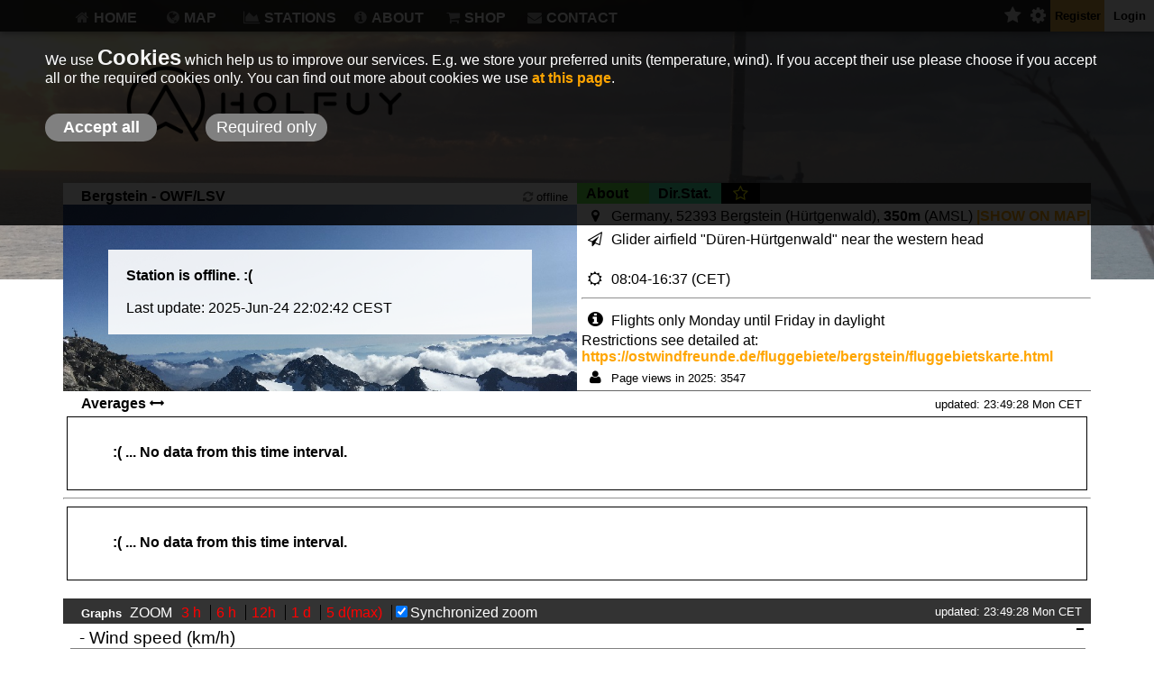

--- FILE ---
content_type: text/html; charset=UTF-8
request_url: https://holfuy.com/en/weather/1056
body_size: 6128
content:
 

<!DOCTYPE html>
<html>
<head>
<title>
Holfuy: Bergstein - OWF/LSV, wind &amp; weather report</title>
<meta name="description" content="Online weather data by Holfuy automatic mobile weather stations.">
<meta name="keywords" content="paragliding, weather, station, solar, gsm, 3G, wind, surfing, automatic">
<meta name="author" content="Holfuy">
<meta charset="utf-8">
<meta name="viewport" content="width=device-width, initial-scale=1.0, user-scalable=0">

<meta property="og:type" content="website">
<meta property="og:site_name" content="Holfuy">
<meta property="og:url" content="https://holfuy.com">
<meta name="twitter:site" content="@holfuy_stations">
<meta name="twitter:card" content="summary">

<link rel="shortcut icon" href="/image/logo/favicon_32x32.png" />
<link rel="apple-touch-icon" href="/image/logo/holfuy_logo_black_54.png">
<link rel="apple-touch-icon" sizes="72x72" href="/image/logo/holfuy_logo_black_72.png"/>
<link rel="apple-touch-icon" sizes="114x114" href="/image/logo/holfuy_logo_black_114.png"/>

<link rel="stylesheet" type="text/css" href="/css/style.css?v=4.6" />
<link rel="stylesheet" type="text/css" href="/css/stylesmall.css?v=4.6" />
<link rel="stylesheet" href="/static/font/fa/css/font-awesome.css">

<script src="/js/lib/j-min.js"></script>
<script src="/js/lib/j-ui.js"></script>
<script LANGUAGE="JavaScript" SRC="/js/main.js?v=4.6"></script>	<script type="text/javascript" src="/js/data.js?v=4.6"></script>
	<script LANGUAGE="JavaScript" SRC="/js/wind_kok.js?v=4.6" charset="utf-8"></script>
	<link rel="stylesheet" type="text/css" href="/css/rotate.css" />
	<link rel="stylesheet" type="text/css" href="/css/data.css?v=4.6" />
	<style type="text/css">
		 
	   #act_data_image_holder{
			background: url('/image/actual/act_bg2.jpg');
			background-size:cover; background-size:resize; background-width:100%; background-position: center;
			}
	   @media (max-width: 720px) {
		   #act_data_image_holder{
				background:#CCEEFF;
				}
			}
		</style> 
	<SCRIPT>
	var units =JSON.parse('{"temp":"C","speed":"km\/h","height":"m"}');var stattr = {"id":1056,"short_name":"#1056","country":"DE","o_s":48,"o_e":68,"o2_s":0,"o2_e":0,"w_s":33,"w_e":83,"w2_s":0,"w2_e":0,"style":"W"};	</SCRIPT>
	<style>
	#top-bg{
		background-image:url('/image/head/nz_head.jpg');
	}
</style>
</head>
<body>
	<div id="login_box" >
		<div id="login_error_msg"></div>
	<FORM ACTION="/login" METHOD=post>

	<INPUT NAME="email" placeholder="e-mail" value="" type="email" style="width:140px">
	<br>
	<INPUT NAME="password" placeholder="password" style="width:140px" TYPE="password">
	<br>
	<INPUT type=submit class="login_butt" NAME=submit_login VALUE="Login">
	<a style="font-size: x-small;" href="/en/forgotpassword">Forgot Password?</a>
	</FORM>
	</div>
<div  id="login_state" >
	<table style=" border-spacing: 0px 0px; height:35px;">
		<tr>
			<td><a class="login_butt" style="font-size: 20px; padding: 0 4px; color:lightgray;" href="/en/favorites"><i title="Favorites" class="fa fa-star"></i></a></td>
			<td><a class="login_butt" style="font-size: 20px; padding: 0 4px; color:lightgray;" href="/en/settings"><i title="Account settings" class="fa fa-cog"></i></a></td>
						    <td style=" padding: 0 5px; max-width:50px; background:#DDAA44;"><a class="login_butt" href="/en/register">Register</a></td>
			    <td onclick="showLogin();" style="background: white; width:45px; cursor: pointer; padding:0px 5px;"><a id="login_button" class="login_butt">Login</a></td>
					</tr>
	</table>  
</div>
<div id="top-line">
		<div style="float:left;" id="hamburger">
            <div></div>
            <div></div>
            <div></div>
        </div>
	    <div class = "just_small">
			<input type="text" onkeyup="searchStations(false)" id="search_box"  style="float:left; " placeholder="name or id">	
			<i class="fa fa-search"  style="padding-left:3px; font-size:1em; margin-top:10px; color:#AAAAAA;"></i>
			<div id="output_list" class="just_small output_list"></div>
		</div>

<div class="clear">	</div>
<div class="container">

<nav>
	<div class="container">
		<div id="station_selector">
		    <div class="no_small" style="padding-bottom: 3px; margin-bottom: 3px; font-size: 0.9em; border-bottom: 1px solid gray;">
		    			    </div>
		    <input class="no_small" type="text" onkeyup="searchStations(true)" id="search_box_normal" placeholder=" Search for name or ID">
		    <span class="no_small"><i class="no_small fa fa-search"  style="margin-right:5px; margin-left:5px; font-size:1em; color:black; text-align: left;"></i></span>
		    <div style="display: inline-block;">
				<select id="regions_dd" class="station-selector"></select>
				<img id="region_img" class="no_small" src="" style=" vertical-align:bottom; height:18px; ">
			</div>
			<div style="display: inline-block; padding-top:3px;">
				<select id="stations_dd" class="station-selector"></select>
			</div>
			<div class="no_small button" style=" float:right;   font-size: medium; margin-right:5px;  background: #CCCCCC; margin-top:2px; padding:1px 4px; cursor:pointer;" onclick="$('#station_selector').hide();"><b> X </b></div>
			<div class="clear"></div>
		<div id="output_list_normal" class="output_list no_small"></div>
		</div>
	</div>
	<ul>
		<li class="h_button"><a href="/en"><i class="fa fa-home menu-icon"></i>HOME</a></li>
		<li style="font-color:white;" class="h_button"><a href="/en/map"><i class="fa fa-globe menu-icon"></i>MAP</a>
			<ul>
				<li class="sub_menu" ><a href="/en/map/temperature">Temperature</a></li>
				<li class="sub_menu" ><a href="/en/map/wind">Wind</a></li>
			</ul>
		</li>
		<li class="h_button no_small"  id="stations_butt" style="cursor: pointer;" onclick="showStationSelector();"><a id="stations-icon"><i  class="fa fa-area-chart menu-icon"></i>STATIONS</a></li>
		<li class="h_button"><a href="/en/about"><i class="fa fa-info-circle menu-icon"></i>ABOUT</a>
			<ul>
				<li class="sub_menu" ><a href="/en/about">About Holfuy</a></li>
				<li class="sub_menu" ><a href="/en/faq">FAQ</a></li>
				<li class="sub_menu" ><a href="/en/support">Support</a></li>
				<li class="sub_menu" ><a href="/en/widget">Web modules</a></li>
				<li class="sub_menu" ><a href="/en/references">References</a></li>
			</ul>
		</li>
					<li style="" class="h_button"><a href="/en/shop"><i class="fa fa-shopping-cart menu-icon"></i>SHOP</a>
				<ul>
					<li class="sub_menu" ><a href="/en/shop">New station</a></li>
					<li class="sub_menu" ><a href="/en/shopacc">Parts & Accessories</a></li>
				</ul>
			</li>
				<li class="h_button"><a href="/en/contact"><i class="fa fa-envelope menu-icon"></i>CONTACT</a></li>
	 			<li class="h_button just_small"><a> </a></li>
		<li class="h_button just_small"><a> </a></li>
		<li class="h_button just_small"><a> </a></li>
	</ul>
</nav>
</div>
</div>

<div id="page_mask">
</div>
<script>
var lang_def='en';
var station_selector_showed=0;
 $("#page_mask").click(function () {
		$("body").css("height","auto");
		$("body").css("overflow-y","auto");
		$("html").css("height","auto");
		$("html").css("overflow-y","auto");
		$("nav").hide();
		$("#page_mask").hide();
		$("#login_state").show();	
	});
 $("#hamburger").click(function () {
 		showStationSelector();
		var myHeight=0;
		$("nav").css("min-height",window.innerHeight);
		myHeight = $("nav").height();
		$("#page_mask").css("height",myHeight);
		$("body").css("height",myHeight);
		$("body").css("overflow-y","hidden");
		$("html").css("height",myHeight);
		$("html").css("overflow-y","hidden");
		$("nav").show();
		$("#login_state").hide();
		$("#page_mask").show();
	
	});
$("#stations_butt").mouseenter(showStationSelector);
$("#stations_butt").mouseout(function(){if(!$('#stations-icon').is(':hover'))setTimeout(hideStationSelector,200);});
//init stations
$("#regions_dd").change(function () {appendStations(document.getElementById('regions_dd').value);});
$("#stations_dd").change(stationChanged);
</script>
<br> <div id="top-bg"></div>
<div id="page"  class="container">
<div id="header" class=" container">
<img class="main_logo"  src="/image/logo/holfuy-logo.png">
</div> 
<div id="main" class="container" >      
    	<div style="background:white;">
	<div class="data_half"> 
	   
<div style="background:white; height:8%; padding-top:1%;">
			<span class="ctitle">Bergstein - OWF&sol;LSV</span>
			<span class="cdate"><i style="color:gray;" class="fa fa-refresh"></i> <span id="act_date"></span></span>
</div>
<div  id="act_data_image_holder" style="display:table; width:100%; height:90%;  " >
	<div id="data_err_msg" style="display: none; vertical-align: middle; min-height: 50px;  margin: 50px; padding: 20px; background: rgba(255,255,255,0.9); font-style: 1.1em;">
	</div>
	<div id="weather_data" style="display: table-cell; vertical-align: middle; padding:0px;">	
		
		<div id="d_kok">
			<canvas id="wind_kok"></canvas>
		</div>
		<div class="act_data_section">
			
				<div class="act_data_header">
					Wind now (<b><a href="/en/settings">km/h</a></b>)
				</div>
				<div class="act_data">
					<span class="act_data_data_main"><img id="act_wind_sign" style="background:white; border-radius:15px; width:15px;" src="/image/wind/0.png">
					 <span id="j_speed">-</span></span>-<span id="j_gust" title="wind gust" class="act_data_gust">-</span><span class="act_data_unit">km/h</span>
					 <b><span class="act_dir"> <span id="j_dir">-</span></span></b> 
					
				</div>
		</div> 
		<div class="act_data_section">
			<div class="act_data_header">Wind tendency</div>
			<div class="act_data" >
			<i class="fa fa-repeat" title= "speed tendency" style="font-size:1.3em;" id="j_speed_tend_icon"></i> <span  title= "speed tendency" id="j_speed_tend_str">-</span>	
			<i class="fa fa-repeat" title= "direction tendency" style="color:gray; font-size:1.2em;" id="j_dir_tend_icon"></i> <span title= "direction tendency" id="j_dir_tend_str">-</span>	 
			</div>
		</div>
		
		
				<div class="act_data_section act_data_section_double">
			<div class="act_data_header">Temperature</div>
			<div class="act_data act_data_double" >
				<table style="font-size:smaller;">
					<tr>
						<td rowspan="3" id="j_temperature" title="Current temperature" class="act_data_data" style=" width:30px; padding:0 10px; font-weight:900; border-radius: 50%;">-</td>
						<td>
							<i class="fa fa-female"  id="j_chill_icon"></i>
							<span title="Wind Chill"  id="j_wind_chill">-</span>
							<span class="act_data_unit"> °C</span>
						</td>
					</tr>
					<tr>
					<td title="Today's maximum"><img style="width:12px;" title="Today's maximum" src="/image/icon/max.png"> 
							<span class=""  id="j_daily_max_temp">-</span><span class="act_data_unit"> °C</span></td></tr>
					<tr>
					<td><img style="width:12px;" title="Today's minimum" src="/image/icon/min.png">
							<span  id="j_daily_min_temp">-</span><span class="act_data_unit"> °C</span></td>
					</tr>	
				</table>
			</div>
		</div>
			
		<div class="act_data_section">
				<div class="act_data_header">
					Wind avg. 15min (<b><a href="/en/settings">km/h</a></b>)</div>
				<div class="act_data">
					<img id="avg_wind_sign" style="width:15px; border-radius:15px;" src="/image/wind/0.png">
					<span id="j_avg_speed" class="act_data_data">-</span>-<span id="j_max_gust" class="act_data_gust">-</span><span class="act_data_unit">km/h</span>
					<span class="act_dir" id="j_avg_dir">-</span>					  
				</div>
		</div>
		<div class="act_data_section">
			<div class="act_data_header">Daily wind</div>
			<div class="act_data">
			    <span class="act_data_data" id="j_daily_avg_speed">
					-</span><span class="act_data_unit">km/h</span> 
				| <img style="width:14px; vertical-align:middle;" title="Wind" src="/image/icon/gust.png">
				<span class="act_data_gust" id="j_daily_max_wind" >-</span><span class="act_data_unit">km/h</span>
			</div>
		</div>
		<div class="clear"></div>
	</div>
</div>
<script>
var wind_dir_sensor=1;	
kokInit()    

</script>
<script type="text/javascript" src="/js/rtr.js?v=4.6"></script>	</div>
    <div class="data_half">
		<div class="info_buttons">
			<div class="about_button" style="background:#69E84E;" value="info"><p>About</p></div>
											<div class="about_button" style="background:#4EE8A7;" value="hiszti"><p>Dir.Stat.</p></div>
						<div class="about_button" value="favorit" style="background:black; min-width:15px;"><i id="favorite_icon" class="fa fa-star-o"  style="color:yellow; font-size:18px; margin:3px;"></i></div>
			<div class="clear"></div>
					</div>
		<div id="info_image_holder">
							
				<div class="about_table" >
									<i class="fa fa-map-marker info-icon"></i>Germany&comma; 52393 Bergstein &lpar;H&uuml;rtgenwald&rpar;, <b>350m</b> (AMSL)  <a href="/en/map/la=50.69147&lo=6.41427&z=14"><b>|SHOW ON MAP|</b></a><br>
					<i class="fa fa-send-o info-icon"></i>Glider airfield &quot;D&uuml;ren-H&uuml;rtgenwald&quot; near the western head<br>
											<br> <i title="Sunrise, Sunset" class="fa fa-sun-o info-icon"></i>08:04-16:37 (CET)					<hr>
					<i class="fa fa-info-circle info-icon "  style="color:black; font-size:larger; background:white;"></i>Flights only Monday until Friday in daylight <br>Restrictions see detailed at&colon; <a href="https&colon;&sol;&sol;ostwindfreunde&period;de&sol;fluggebiete&sol;bergstein&sol;fluggebietskarte&period;html" target="_blank">https&colon;&sol;&sol;ostwindfreunde&period;de&sol;fluggebiete&sol;bergstein&sol;fluggebietskarte&period;html</a>					<div style="font-size:smaller;"><i class="fa fa-user info-icon "  style="color:black; font-size:larger; background:white;"></i>Page views in 2025: 3547</div>
					
				</div>
				<div class="clear"></div>
									<div style= "padding-left:10px; background:rgba(255,255,255,0.6);" class="hiszti_div">
						<canvas id="dirhiszti" style="margin: 12px;" width="160" height="160">Loading</canvas>
						<canvas id="dirhiszti2" style="margin-bottom: 20px;" width="270" height="160"></canvas>
						<div style="font-size:small">Note: Calculated from yearly data where the average wind speed is more than 4km/h.</div>
					</div>
								<div style= "padding:10px; background:rgba(255,255,255,0.4); width:100%;" id="rain_div">Loading...</div>
				<div style= "padding:10px; background:rgba(255,255,255,0.4); width:100%; display: none;" id="other_info_block"></div>
		</div>
			
	</div>

    <div class="clear"></div>
    <div style="width:100%;">   
	   <div style="  border-top:1px solid #666666; padding-top:5px; padding-bottom:3px;"><span class="ctitle">Averages <i class="fa fa-arrows-h"></i></span><span class="cdate">updated: 23:49:28 Mon CET</span></div>
                	

<div style="height:20px; margin:2px 4px; background: white; font-size: 1em;  border:1px solid black; font-weight: bold; padding:30px 50px;">
:( ... No data from this time interval. 
</div>

<hr>					
			
					

<div style="height:20px; margin:2px 4px; background: white; font-size: 1em;  border:1px solid black; font-weight: bold; padding:30px 50px;">
:( ... No data from this time interval. 
</div>

			
			
     <br>
	</div>
	</div>
    <div style="background:rgba(255,255,255,0.85); ">
        <script type="text/javascript" src="https://holfuy.com/js/lib/dygraph-combined.js"></script>
<script type="text/javascript" src="/js/graphs.js?v=4.6"></script>
<div style="background:rgba(0,0,0,0.8); color:white; padding-top:5px; padding-bottom:3px;">
		<span class="ctitle" style="font-size:smaller;">Graphs</span>
			<span class="no_small">ZOOM</span>
		<style> .zoomlevel{ color: red; cursor:pointer; border-right:1px solid black; padding:0px 6px;}
		.zoomlevel:hover{ color: yellow;}</style>
		<span class= "zoomlevel" onclick="zoomGraphs(3)">3 h </span>
		<span class= "zoomlevel" onclick="zoomGraphs(6)">6 h </span>
		<span class= "zoomlevel" onclick="zoomGraphs(12)">12h </span>
		<span class= " zoomlevel" onclick="zoomGraphs(24)">1 d </span>
		<span class= " zoomlevel" onclick="zoomGraphs(120)">5 d(max) </span> 
		<span class="no_small"><input type="checkbox" name="checkSync" onchange="checkSync(this)" checked >Synchronized zoom</span>
		<span class="cdate">updated: 23:49:28 Mon CET</span>
</div>
<div id="graphs_cont" class="ctext">  
    		<span id="speed_title" class="graph_title button">-  Wind speed (km/h)</span>
		<span id="speed_labels" class="graph_labels"></span>
		<div id="speed_graph" class="graph"><div style="font-size:larger; text-align:left; margin:20px 100px;">Scroll down or click here to load graphs.</div></div>        
    		
		<span  id="direction_title" class="graph_title button">-  Wind direction (°deg) </span>
		<span id="direction_labels" class="graph_labels"></span>
		<div  id="direction_graph" class="graph"><div style="font-size:larger; text-align:left; margin:20px 100px;">Scroll down or click here to load graphs.</div></div>
	   
       	<span  id="temp_title" class="graph_title button">-  Temperature  (°C)</span>
	   	<span id="temp_labels" class="graph_labels"></span>
        <div id="temp_graph" class="graph"><div style="font-size:larger; text-align:left; margin:20px 100px;">Scroll down or click here to load graphs.</div></div>
	</div>			<script type="text/javascript" src="/dynamic/graphs/tdarr1056.js?v=2349"></script> 
			</div>

</div>
</div>
<div id="footer_line"> 
	 <div id="footer_block" class="container">
	    
		<div class="small_footer">
		  
		  <center>
			<a href="/en/" class="lang-button">EN</a>
			<a  href="/de/" class="lang-button">DE</a> 
			<a  href="/no/" class="lang-button">NO</a>
			<a  href="/hu/" class="lang-button">HU</a>
			<a  href="/fr/" class="lang-button">FR</a>
			<a  href="/it/" class="lang-button">IT</a>
			<a  href="/gr/" class="lang-button">GR</a>
			<a  href="/tr/" class="lang-button">TR</a>
			<a  href="/es/" class="lang-button">ES</a>
			<a target="_blank" style="" href="http://www.facebook.com/holfuy"><img style="height:17px; margin:0 5px;" src="/image/icon/bf.png"></a>
			
			info@holfuy.hu			
		   </center>	
		</div>
	
		<div class="footer_div">
			<div style="margin-bottom:10px;" class="footer_head">LANGUAGES</div>
			<a href="/en/" class="lang-button">EN</a>
			<a  href="/de/" class="lang-button">DE</a> 
			<a  href="/no/" class="lang-button">NO</a>
			<a  href="/hu/" class="lang-button">HU</a>
			<a  href="/fr/" class="lang-button">FR</a>
			<a  href="/it/" class="lang-button">IT</a>
			<a  href="/gr/" class="lang-button">GR</a>
			<a  href="/tr/" class="lang-button">TR</a>
			<a  href="/es/" class="lang-button">ES</a>
		  <br>
		  <img onclick="window.location.href='/';" src="/image/logo/holfuy-logo-storke.png" style="  width:120px; margin-right:10px;margin-top:5px;">
		</div>   
		<div class="footer_div">
		   <div class="footer_head">Join us</div>
		   Order your Holfuy station today!<br><br><center>
		   <a href="/en/shop/" style="text-decoration:none; box-shadow: 3px 3px 3px black;padding:5px 12px; border-radius:4px; width:120px; background:orange; color:black; font-weight:bold;">SHOP</a>
		   </center>
		</div>
				<div class="footer_div">
		   <div class="footer_head">About</div>
		   <a class="footer_link" href="/en/about/">About Holfuy</a><br>
		   <a class="footer_link" href="/en/support/">Support</a><br>
		   <a class="footer_link" href="/en/faq/">FAQ</a><br>
		   <a class="footer_link" href="/en/about/">Warranty</a><br>
		   <a class="footer_link " hidden href="/en/privacy-policy/">Terms of service</a><br>
		</div>
		<div class="footer_div" style="border:0px;">
		
			<div class="footer_head">Contact</div>
			<i class="fa fa-envelope-o"></i>
			info@holfuy.hu			
			<hr>
						<br>	
		</div>
		<div class="clear"></div>
	</div> 
</div>
<div class="last-foot" >
	<center>
		<b> © 2012-2025 Holfuy Meteorology</b> 
		<a  href="/en/privacy-policy/">-Privacy-</a>
		<a  href="/en/terms/">Terms-</a>
	</center>
	
</div>	
	
<div id="cookie_alert" style="position:fixed; z-index:1010; top:0px; color:white; width:100%; min-height: 250px; font-size:normal; background:rgba(0,0,0,0.85); vertical-align: middle;">
  <div style="margin:50px; ">We use <span style="font-size:x-large; font-weight:bold; color:whitesmoke;">Cookies</span> which help us to improve our services. E.g. we store your preferred units (temperature, wind). If you accept their use please choose if you accept all or the required cookies only. You can find out more about cookies we use <a href="/en/privacy-policy/"> at this page</a>.
  	<br>
  	<div onclick="setCookie_acc('all');" style="display: inline-block; border-radius:15px; cursor:pointer; min-width:100px; background:gray; padding:5px 12px; margin-top: 30px; text-align: center;  font-weight:bold; color:white; font-size:large;">Accept all</div>
  	<div onclick="setCookie_acc('required');" style="display: inline-block; border-radius:15px; cursor:pointer; min-width:100px; background:gray; padding:5px 12px; margin-top: 30px; margin-left:50px; text-align: center; color:white; font-size:large;">Required only</div>
  </div>
  <script>
  	function setCookie_acc(mode){
  		$.getJSON('/puget/cookie.php?mode='+mode, function(result,status){
  		});
  		document.getElementById('cookie_alert').style.display="none";
  	}
  </script>
</div>
	 

</body>
</html>   


--- FILE ---
content_type: text/css
request_url: https://holfuy.com/css/style.css?v=4.6
body_size: 2659
content:
@charset "UTF-8";
body{
	font-family:sans-serif,Arial,sans-serif;
    margin: 0px;
    overflow-x: hidden;
	overflow-y: auto;
	height: auto;
}
a, img {
    border:none;
    outline:none
}
a{
	text-decoration:none;
	font-weight:bold;
	color:orange;
}
a:hover{
	color:black;
}
p{
	text-align: justify;
	}
div{
   display:block;
   }

td {
	text-align:center;
	}
table.non-center td{
	text-align: left;
}
ul {
   margin:0px;
   -webkit-padding-start: 0px;
}

#hamburger {
   display:none;     
}
nav ul {
   padding: 0;
   list-style: none;
    
}
nav ul li {
    display: block;
    position: relative;
    float: left;	
}
nav ul li a {
    display: block;
    text-decoration: none;
	color:white;
    padding: 3px 10px;
	min-width:75px;
    margin: 0px;
    white-space: nowrap;
}
nav ul li a img{
	border-radius:2px;
	}
nav ul li ul li a:hover {
	background: rgba(0,0,0,0.8);
	color:white;
}
nav li:hover ul {
    z-index:999;
    display: block;
    position: absolute;
	
}
nav li:hover li {
    z-index:999;
    float: none;
}
nav li:hover a { 
	/*border-bottom: 2px solid gray;*/ 
	color:black; 
    background:white;
	}
nav li:hover li a:hover {
    
}
nav li ul {
    display: none;
    max-height: 600px;
    overflow: auto;
}
.sub_menu{
	text-align:left;
	}
.menu-icon{
	font-size:smaller;
	margin-right:5px;
	color:#A0A0A0;
}
.station-selector{
	width:120px;
	}
nav{
      color:white;
	  text-align:center;
	  padding: 0px;
      border-spacing: 5px 0px;
      margin-left:0px;
	  height:27px;
	  z-index:99;
	  margin-top:8px;
	  display:block;
      }                 
li.h_button{
      min-width:4em;
      font-weight:bold;
      margin:0px;
	  margin-left:0px;
       }
#station_selector{
	box-shadow: 2px 3px 3px black; 
	z-index:2; 
	position:fixed; 
	background:white;
	text-align: left;
	color:black;
	display:none; 
	margin-bottom:0px; 
	margin-top:27px; 
	padding-top:2px; 
	padding-bottom:4px; 
	font-weight:bold;  
	padding-left:5px;
	}
#search_box{
		width:60px;
		border:0px;
		background:rgba(255,255,255,0.5);
		border-radius:0px;
		margin-top:4px;
		
		padding:0px 5px;
		margin-left:15px;
		color:white;
		height:27px;
		}
#search_box_normal{
	float:left; 
	background: whitesmoke; 
	border:1px solid black; 
	padding:5px;
	font-weight: bold;
}
#search_box::-webkit-input-placeholder {
   color: white;
}
#output_list_normal{
	position:absolute;
	margin-top: 5px;
	padding: 0 20px;
	left:0;
	background:rgba(0,0,0,0.9);
	text-align: left;
}
#output_list{
	position:absolute;
	top:35px;
	left:0;
	width:100%;
	background:rgba(0,0,0,0.8);
}
.output_list div{
	padding:8px 0 8px 20px;
	border-bottom:1px solid gray;
}
.output_list a div{
	color: white;
}
.output_list div span{
	color: gray;
	font-size: smaller;
}
#top-line{
	background:rgba(30,30,30,0.95);
	height:35px; 
	position:fixed;
	top:0px;
	padding-top:0px;
	padding-bottom:0px;
	width:100%;
	z-index:89;
	
	-webkit-box-shadow: 0 3px 5px rgba(0,0,0,0.3);
	-moz-box-shadow: 0 3px 6px rgba(0,0,0,0.3);
    box-shadow: 0 3px 6px rgba(0,0,0,0.3); 
	}	   
#top-bg{
    position:fixed;
    left:0px;
    top:0px;
    z-index:-5;
    width:100%; 
    height:310px;
	background-repeat: no;
	background-size:cover;     
	opacity: 0.75;
    background-size:resize;
    }	

#header{
      height:125px;
      max-width:1020px;      
}
.main_logo{
			 margin-left:10px;
			 z-index:-1;
			 margin-top:46px;
			 max-width:30%;
	         }
.top_logo{
         margin-left:30px;
         height:100px;
         margin-top:10px;
		 max-width:60%;
	}

.curved{
       border: 0px solid black;
        -webkit-border-radius: 6px;
        -moz-border-radius: 6px;
        
       }       
.container{
          max-width:1140px;
          margin:0 auto;
          }
.clear{
      clear:both;
      }
.row {
  display: flex; /* equal height of the children */
}

.col {
  flex: 1; /* additionally, equal width */
}	  
.shadow{
  -moz-box-shadow:    5px 5px 5px #ccc;
  -webkit-box-shadow: 5px 5px 5px #ccc;
  box-shadow:         5px 5px 5px #ccc;
}

td.active{
       color:black;
       background-color:gray;
}
.active{
       color:black;
       font-weight:bold;
       color:#FF3333;
}
.login_butt{
	color: black;
	font-weight:bold;
	text-decoration: none;
	cursor: pointer;
}
.login_butt:hover{
	color:gray;
}
#login_error_msg{
	color:red; 
	font-size:0.8em; 
	padding-bottom:5px;
}
#login_box{
	z-index: 99;
	position:fixed;
	background: rgba(100,100,100,0.8);
	padding: 8px;
	margin:0;
    top:35px;
	right:0;
	display:none;
	max-width:200px;
	}
#login_box input{
	border: 0;
	border-radius: 0;
	margin-bottom:2px;
    padding:3px;  
	}    
#main{
     min-height:550px;
     padding-top:0px;
	 margin-top:60px;
     } 
.comment{
        color:black;
        background:white;
        width:800px;
        } 
#home{    
    color:black;
    background-color:white;
	background:rgba(255,255,255,0.95);
	margin:0px;
	padding:10px 20px;
} 
.home_title{
    padding-left:50px;
	padding-top:2px;
    font-weight:bold;
    font-size:x-large;
    
	}
.sub_title{
	font-weight:bold;
    font-size:large;
	color:#444444;
	}
.black_title{
	background: black;
	text-align:center;
	color:white;
	font-weight:bold;
	font-size:1.2em;
	margin-bottom:10px;
	width:100%;
	}
.home_end{
    position:relative;
    left:750px;
    font-style:italic;
    font-weight:bold;
}
.img{
	padding:0;
	width:350px;
	color:black;
	border: 0px solid black;
	-webkit-border-radius: 6px;
	-moz-border-radius: 6px;
	border-radius: 6px;
	margin-left:20px;
} 
#footer_line{
	background: #454545;
	}
#footer_block{
	padding-top:10px;
	font-size:smaller;
	color:#E0E0E0;
	}
.lang-button{
	color:black;
	padding:1px 3px;
	display:inline-block;
	margin-bottom:3px;
	border-radius:2px;
	font-weight:600;
	text-decoration:none;
	background:orange;
}
.small_footer{
	display:none;
	}

.lang_img_small{
	height:17px;
	width:20px;			
	margin:0 2px;
}
.lang_img{
	height:17px; 
	width:25px;
	margin:0px 3px 5px 3px; 
	border-radius:1px;
}
.footer_div{
    float:left;
    vertical-align: top;
	text-align:left;
	width:13%;
	max-width:20%;
	border-right: 1px solid #CCCCCC;
	padding:5px 3%;
	}
.footer_head{
	color: white; /*#FF1111;*/
	margin:0px;
	padding:0px;
	margin-bottom:7px;
	border-bottom:1px solid white;
	font-weight:bold;
	font-size:larger;
	}

.footer_link{
	color:white;
	text-decoration: none;
	}
.social-icon{
	font-size:25px;
	padding-left:5px;
}
.social-icon:hover{
	color:white;
}
.last-foot{
	color:white;	
	background-color:#333333;
	padding:10px 0px;
	font-size:smaller;
}
.last-foot a{
	color: orange;
	text-decoration: none;
	font-weight:bold;
	}
.td_right td{
	text-align:right;
	}

.td_center td{
	text-align:center;
	}
.td_black{
	border-spacing: 1px 1px;
	background: rgba(0,0,0,0.8);
	}
.td_black td{
	background: white;
	text-align:left;
	}
.td_black th{
	background: black;
	text-align:center;
	color:white;
	font-weight:bold;
	font-size:1.2em;
	}
.hintbox{
	font-size:0.9em;
	color: gray;
	text-align: justify;
	padding:0px;
	}
#time{
      width:400px;    
      text-align:right;
     }    
#visitors
     {
     border-right:2px solid;
     text-align:center;    
     }
#made{
     text-align:right;
     }     
.left{
        padding: 0px 10px;
        text-align:left;
		  }
.log{
    font-size:0.8em;
    width:50em;
    border:2px solid black;
    margin-left:5em;
    }
.wind{
    width:10em;
}
.date{
    width:20em;
}
#links{
    font-size: 2em;
    position: absolute;
    bottom:0px;
    right:1em;    
    }
#e-mail{
       margin-top:0px;
       width:1000px; 
       margin-right:0px;
       margin-left:10px;
     margin-bottom:5px;     
       }     
.reply{
      margin:0 60px 0 30px; 
      padding:0px 5px;
      font-size:1.1em;
      background:whitesmoke;
      
      }  
.comments{
	font-align:left; 
	padding:0px 10px;
}           
.inputs{
	float:left; 
	width:104px;
	background: rgba(255,255,255,0.95);
	margin: 0px 10px  5px 0;
}
.inputb{
       vertical-align:top;
       text-align:left;  
       width: 426px;
       height: 149px;
       background: rgba(255,255,255,0.95);
       }
.buttsend{
      margin:5px 0 20px 0;
      background-color: rgba(255,255,0,0.5);
      width:130px;
      font-weight:bold;
      }  
input, .inputb {
    border: 1px solid black; 
    -webkit-border-radius: 3px;
    -moz-border-radius: 3px;
    padding:3px;    
}      
#login_state{
	font-size:smaller;
	position:fixed;  
	right:0px; 
	z-index:99; 
	padding:0px; 
	margin:0px; 
	height:35px;
	}	
#takeit{
	margin:0px 30px;
	padding-top:20px;
}
.country_cont {display:none;}
.station_buttons a:hover {
	background: rgba(50,50,50,0.9);
	color: white;
}
.country_button{
	padding:2px 6px; 
	font-size:1.1em;
	
	}
.station_buttons{
	padding: 0px;
	text-align:left;
	}
.station_img{
	height:14px; 
	width:23px; 
	margin-right:5px;
	border:1px solid gray;
	}
.dynamic_button{ padding-left: 35px;}

.just_small{
	display:none;
	}
#page_mask{
	display:none;
	position:absolute;
	top:0px;
	right:0px;
	width:20%;
	background: rgba(0,0,0,0.5);
	z-index:999;
	}

--- FILE ---
content_type: text/css
request_url: https://holfuy.com/css/stylesmall.css?v=4.6
body_size: 714
content:
@media (max-width: 720px) {

	#home{
		padding: 5px 0px;
		}
	.home_title{
		font-size:1.4em; 
		padding-left:20px;
		}
	#top-bg{ 
	    height:200px;
		}
	#main{
		margin-top:10px;
		}
	.station-selector{
		width:125px;
	}
	nav{
		background:rgb(30,30,30);
		z-index:999;
		width:80%;
		min-height:100%;
		position:absolute;
		top:0px;
		margin-top:0px;
		overflow-y:scroll;
		display:none;
		color:white;
		
		}
	nav ul li{
		float:none;
		text-align:left;
		}
	.sub_menu{
		width:95%;
		font-size:0.9em;
		margin-left:5%;
		}	
	nav li ul {
		display:block;
		background:rgba(45,45,45,0.6);
		}
	nav ul li a{
		padding: 10px 10px;
		padding-right:0px;
		font-size:1.2em;
		color:white;
		}
	nav ul li a img{
		
		}
	nav li:hover ul {
	    position: static;
		background:rgba(45,45,45,0.6);
		color:white;	
		}
	nav li:hover a { 
	    background:transparent;
		color:white;
		}
	nav ul li a:hover {
		  background:transparent;
		color:white;
		}
	.footer_div{
		display:none;
		}
	.small_footer{
		display:block;
		}
	#station_selector{
		position:static;
		margin-top:0px;
		display:block;
		padding-left:0px;
		box-shadow:2 3 3 white;
		margin-left:0px;	
		z-index:100;
		font-size:large;
		}
	#stations_dd{
		font-size:large;
		}
	#regions_dd{
		font-size:large;
		}
	#login_state{
		/*display:none;*/
		z-index:99;
		}
	#hamburger {
	    cursor: pointer;
	    height: 27px;
		width: 31px;
		display:block;
		margin-top:2px;
		margin-left:10px;
	    position: relative; 
	}
	
	#hamburger div {
	    background-color: #fff;
	    border: 1px solid #fff;
	    border-radius: 3px;
	    height: 2px;
	    margin-top:5px;
	    width: 90%;
	}
	.no_small{
		display:none;
		}
	.just_small{
		display:block;
		}
		
		
	.ref_img{
		max-width:90%;
		}
	.row {
	  display: block;
	}
	.top_logo{
	  	max-height:80%;
	 	height:auto;
	 	max-width:40%;
	 }
	.main_logo{
		max-width:40%;
	}	
} 



--- FILE ---
content_type: text/css
request_url: https://holfuy.com/css/rotate.css
body_size: 607
content:
.rotate-0 {
    -webkit-transform: rotate(0deg);
    -moz-transform: rotate(0deg);
    -ms-transform: rotate(0deg);
    -o-transform: rotate(0deg);
    transform: rotate(0deg);
}
.rotate-10 {
    -webkit-transform: rotate(10deg);
    -moz-transform: rotate(10deg);
    -ms-transform: rotate(10deg);
    -o-transform: rotate(10deg);
    transform: rotate(10deg);
}
.rotate-20 {
    -webkit-transform: rotate(20deg);
    -moz-transform: rotate(20deg);
    -ms-transform: rotate(20deg);
    -o-transform: rotate(20deg);
    transform: rotate(20deg);
}
.rotate-30 {
    -webkit-transform: rotate(30deg);
    -moz-transform: rotate(30deg);
    -ms-transform: rotate(30deg);
    -o-transform: rotate(30deg);
    transform: rotate(30deg);
}
.rotate-40 {
    -webkit-transform: rotate(40deg);
    -moz-transform: rotate(40deg);
    -ms-transform: rotate(40deg);
    -o-transform: rotate(40deg);
    transform: rotate(40deg);
}
.rotate-50 {
    -webkit-transform: rotate(50deg);
    -moz-transform: rotate(50deg);
    -ms-transform: rotate(50deg);
    -o-transform: rotate(50deg);
    transform: rotate(50deg);
}
.rotate-60 {
    -webkit-transform: rotate(60deg);
    -moz-transform: rotate(60deg);
    -ms-transform: rotate(60deg);
    -o-transform: rotate(60deg);
    transform: rotate(60deg);
}
.rotate-70 {
    -webkit-transform: rotate(70deg);
    -moz-transform: rotate(70deg);
    -ms-transform: rotate(70deg);
    -o-transform: rotate(70deg);
    transform: rotate(70deg);
}
.rotate-80 {
    -webkit-transform: rotate(80deg);
    -moz-transform: rotate(80deg);
    -ms-transform: rotate(80deg);
    -o-transform: rotate(80deg);
    transform: rotate(80deg);
}
.rotate-90 {
    -webkit-transform: rotate(90deg);
    -moz-transform: rotate(90deg);
    -ms-transform: rotate(90deg);
    -o-transform: rotate(90deg);
    transform: rotate(90deg);
}
.rotate-100 {
    -webkit-transform: rotate(100deg);
    -moz-transform: rotate(100deg);
    -ms-transform: rotate(100deg);
    -o-transform: rotate(100deg);
    transform: rotate(100deg);
}
.rotate-110 {
    -webkit-transform: rotate(110deg);
    -moz-transform: rotate(110deg);
    -ms-transform: rotate(110deg);
    -o-transform: rotate(110deg);
    transform: rotate(110deg);
}
.rotate-120 {
    -webkit-transform: rotate(120deg);
    -moz-transform: rotate(120deg);
    -ms-transform: rotate(120deg);
    -o-transform: rotate(120deg);
    transform: rotate(120deg);
}
.rotate-130 {
    -webkit-transform: rotate(130deg);
    -moz-transform: rotate(130deg);
    -ms-transform: rotate(130deg);
    -o-transform: rotate(130deg);
    transform: rotate(130deg);
}
.rotate-140 {
    -webkit-transform: rotate(140deg);
    -moz-transform: rotate(140deg);
    -ms-transform: rotate(140deg);
    -o-transform: rotate(140deg);
    transform: rotate(140deg);
}
.rotate-150 {
    -webkit-transform: rotate(150deg);
    -moz-transform: rotate(150deg);
    -ms-transform: rotate(150deg);
    -o-transform: rotate(150deg);
    transform: rotate(150deg);
}
.rotate-160 {
    -webkit-transform: rotate(160deg);
    -moz-transform: rotate(160deg);
    -ms-transform: rotate(160deg);
    -o-transform: rotate(160deg);
    transform: rotate(160deg);
}
.rotate-170 {
    -webkit-transform: rotate(170deg);
    -moz-transform: rotate(170deg);
    -ms-transform: rotate(170deg);
    -o-transform: rotate(170deg);
    transform: rotate(170deg);
}
.rotate-180 {
    -webkit-transform: rotate(180deg);
    -moz-transform: rotate(180deg);
    -ms-transform: rotate(180deg);
    -o-transform: rotate(180deg);
    transform: rotate(180deg);
}
.rotate-190 {
    -webkit-transform: rotate(190deg);
    -moz-transform: rotate(190deg);
    -ms-transform: rotate(190deg);
    -o-transform: rotate(190deg);
    transform: rotate(190deg);
}
.rotate-200 {
    -webkit-transform: rotate(200deg);
    -moz-transform: rotate(200deg);
    -ms-transform: rotate(200deg);
    -o-transform: rotate(200deg);
    transform: rotate(200deg);
}
.rotate-210 {
    -webkit-transform: rotate(210deg);
    -moz-transform: rotate(210deg);
    -ms-transform: rotate(210deg);
    -o-transform: rotate(210deg);
    transform: rotate(210deg);
}
.rotate-220 {
    -webkit-transform: rotate(220deg);
    -moz-transform: rotate(220deg);
    -ms-transform: rotate(220deg);
    -o-transform: rotate(220deg);
    transform: rotate(220deg);
}
.rotate-230 {
    -webkit-transform: rotate(230deg);
    -moz-transform: rotate(230deg);
    -ms-transform: rotate(230deg);
    -o-transform: rotate(230deg);
    transform: rotate(230deg);
}
.rotate-240 {
    -webkit-transform: rotate(240deg);
    -moz-transform: rotate(240deg);
    -ms-transform: rotate(240deg);
    -o-transform: rotate(240deg);
    transform: rotate(240deg);
}
.rotate-250 {
    -webkit-transform: rotate(250deg);
    -moz-transform: rotate(250deg);
    -ms-transform: rotate(250deg);
    -o-transform: rotate(250deg);
    transform: rotate(250deg);
}
.rotate-260 {
    -webkit-transform: rotate(260deg);
    -moz-transform: rotate(260deg);
    -ms-transform: rotate(260deg);
    -o-transform: rotate(260deg);
    transform: rotate(260deg);
}
.rotate-270 {
    -webkit-transform: rotate(270deg);
    -moz-transform: rotate(270deg);
    -ms-transform: rotate(270deg);
    -o-transform: rotate(270deg);
    transform: rotate(270deg);
}
.rotate-280 {
    -webkit-transform: rotate(280deg);
    -moz-transform: rotate(280deg);
    -ms-transform: rotate(280deg);
    -o-transform: rotate(280deg);
    transform: rotate(280deg);
}
.rotate-290 {
    -webkit-transform: rotate(290deg);
    -moz-transform: rotate(290deg);
    -ms-transform: rotate(290deg);
    -o-transform: rotate(290deg);
    transform: rotate(290deg);
}
.rotate-300 {
    -webkit-transform: rotate(300deg);
    -moz-transform: rotate(300deg);
    -ms-transform: rotate(300deg);
    -o-transform: rotate(300deg);
    transform: rotate(300deg);
}
.rotate-310 {
    -webkit-transform: rotate(310deg);
    -moz-transform: rotate(310deg);
    -ms-transform: rotate(310deg);
    -o-transform: rotate(310deg);
    transform: rotate(310deg);
}
.rotate-320 {
    -webkit-transform: rotate(320deg);
    -moz-transform: rotate(320deg);
    -ms-transform: rotate(320deg);
    -o-transform: rotate(320deg);
    transform: rotate(320deg);
}
.rotate-330 {
    -webkit-transform: rotate(330deg);
    -moz-transform: rotate(330deg);
    -ms-transform: rotate(330deg);
    -o-transform: rotate(330deg);
    transform: rotate(330deg);
}
.rotate-340 {
    -webkit-transform: rotate(340deg);
    -moz-transform: rotate(340deg);
    -ms-transform: rotate(340deg);
    -o-transform: rotate(340deg);
    transform: rotate(340deg);
}
.rotate-350 {
    -webkit-transform: rotate(350deg);
    -moz-transform: rotate(350deg);
    -ms-transform: rotate(350deg);
    -o-transform: rotate(350deg);
    transform: rotate(350deg);
}

--- FILE ---
content_type: text/css
request_url: https://holfuy.com/css/data.css?v=4.6
body_size: 1354
content:
.data_half{
	float: left;
	width:50%;
	max-width:570px;
	height: 230px;
	margin:0px;
   }
.info_buttons{
    background:rgba(0,0,0,0.8);
    height:10%;
	}
.about_button{
	padding:0px 10px;
	background: white;
	float:left;
	height:100%;
	margin:0px;
	min-width:60px;
	cursor: pointer;
	
	font-weight:bold;
	}
.about_button:hover{
	background: white;
	color: red;
	}
.about_button p{
	margin:3px 0px;
	}
#info_image_holder{
    padding:0px;
	margin:0px;
	background: rgba(255,255,255,0.5);
	background-size:100% 100%;
	font-size:1em;
	height: 90%;
	overflow-x:hidden;
	overflow-y:auto;
    
}
.about_table{
    margin-bottom:5px;
	background:white;
	margin-left:5px;
	}
.info-icon{
      width:20px;
	  text-align:center;
	  font-size:largw;
	  color:black;
	  padding:5px;
	  margin-right:3px;
	  }
.graph{ 
    height: 220px;
    width:100%;
	border: 1px solid gray;
    text-align:center;
   
    margin-left:0em;
	background-position: left;
}
#speed_graph{
	height:300px;
	}
#infra_graph{
    background: white url('/image/cloudbg.jpg') no-repeat left center;


}
#light_graph{
    background: white url('/image/lightbg.jpg') no-repeat left center;
}

#direction_graph{
    background: white url('/image/dirbg.jpg') no-repeat left center;
	background-size:50px 100%;
}
#direction_graph .dygraph-axis-label.dygraph-axis-label-y{
		display:none;
	}
#graphs_cont{
	background: white;
}
#cloudbase_button{
	background: lightgray;
	width: 200px;
	font-weight: bold;
	padding: 10px 20px;
	margin:5px 0;
	cursor: pointer;
}
.dygraph-legend {
        width: 130px;
        background-color: lightgray !important;
        right: 0px !important;	
      }
.graph_labels{
	float:right;
	padding:0px 3px;
	background: rgba(0,0,0,0.2);
	border:1px solid black;
}
#data{
    height:60%;
    width:80%;
    padding:1em;
    margin-left:2em;
    
}
#data.td{
        margin:2em;
        }
.no{
   width:50%;
   }
.data_d{
        width:970px;
        margin-top: 10px;
        margin-bottom:5px;
       }   
	   
#speed_title{margin-top:10px;}

#act_data_image_holder{
	padding-bottom:0px;
	}
#d_kok{
	margin:2px 0.5%;
	width:32%;
    max-width:380px;
	float:left;
    } 
#wind_kok{
	 width:95%;
     height:95%;
	}
.ctitle{
       border:0px solid white;
       padding:0px 5px;
	   margin-left:15px;
		font-weight:bold;
       }       
.cdate{
      margin-right:10px;
	  font-size:smaller;
      margin-top:2px;
      float:right;
      } 
.ctext{
      margin:8px;
      margin-top:5px;
      }
.act_data_section{
	float:left;
	margin:0;
	width:33%;
	height:41px;
	color:black;
	overflow:hidden;
	}
.act_data_section_half{
	width:16.5%;
	}
.act_data_section_third{
	width:11%;
	}
.act_data_section_double{
	height:81px;
	}
.act_data_section td{
	padding-left: 10px;
    text-align:left;
	border-spacing:0;
	}
.act_data_header{
	font-size:0.75em;
	padding-left:10px;
	margin-left:1px;
	background:rgba(0,0,0,0.6);
	color:white;
	border-radius: 0 0px 0 0;
	min-width: 200px;
    overflow-x: hidden;
	}
.act_data_header a{
	
	color:lightblue;
	
	}
.act_data{
    background:rgba(255,255,255,0.9);
    padding-top:3px;
	padding-left:5px;
	margin-left:1px;
	height:29px;
	min-width:100%;
	white-space: nowrap;
	overflow:hidden;
	}
.act_data_double{
	height:72px;
	}
.act_data_data{
	font-size:larger;
	font-weight:bold;
	}
.act_data_gust{
	font-weight:bold;
	}
.act_data_data_main{
	font-size:larger;
	font-weight:bold;
	}
.act_data_unit{
	font-size:x-small;
	}
.sponsor_img{
    width:400px;
    height:100px;
    padding-left:10px;
}
.act_table td{
    padding-left:5px;
    text-align:left;
    }
.act_text{
	/*: rgba(0,0,0,0.1);*/
       font-size:1.2em;
       margin:0px;
	}           
.graph_title{
            text-align:left;
            padding-left:0.5em;
            width:120px;
            margin-bottom:3px;
            font-size:larger;
            }
            

@media (max-width: 720px) {
	.data_half{
		width:100%;
		height:auto;
		min-width:100%;
		}
	#act_data_image_holder{
		padding-bottom:20px;
		}
	#info_image_holder{
	    max-height:0px;
		
		}
	.info_buttons{
		height:2em;
		}
	#d_kok{
		width:49%;
	    }
	.act_data_section{
		width:50%;
		}
	.act_data_section_half{
		width:25%;
		}
	.act_data_section_third{
		width:16.5%;
		}
	.graph{
		height:7em;
		margin: 0px;
		}
	#speed_graph{
		height:10em;
		}
}



--- FILE ---
content_type: application/javascript
request_url: https://holfuy.com/js/wind_kok.js?v=4.6
body_size: 2289
content:
var  mode = false;

function kokInit(get_mode){ 
  mode = (typeof get_mode !== 'undefined') ?  get_mode : false;
  newWind();
} 

function newWind(wind_dir, wind_speed, temp,gust, time){
    wind_dir = (typeof wind_dir !== 'undefined') ?  wind_dir : 0;
    wind_speed = (typeof wind_speed !== 'undefined') ?  wind_speed : 0;
    temp = (typeof temp !== 'undefined') ?  temp : 0;
    gust = (typeof gust !== 'undefined') ?  gust : null;
    time = (typeof time !== 'undefined') ?  time : null;
    var rad = 300;
    var cansize = rad+40
    var cv = document.getElementById("wind_kok");
    var cx;
    if(cv.getContext('2d')){
        cx = cv.getContext('2d');
        }
    cv.width = cv.height = cansize;
    cx.fillStyle = "rgba(55,133,144,0.5)";
    cx.fillRect(0,0, rad,rad);
    
    var _clock_face = new (function(ctx, rad){
        this.radius = rad/2 - 5;
        this.center = cansize/2;
        this.canvas = ctx;
        this.draw = function(){
            this.canvas.clearRect(0,0,this.center*2,this.center*2);
            this.canvas.lineWidth = 8;
            this.canvas.beginPath();
            this.canvas.arc(this.center,this.center,this.radius,0,Math.PI*2,true);
            this.canvas.closePath();
            this.canvas.fill();
	          this.canvas.stroke();
            if(stattr.style!='R'){ //not runways
                  this.canvas.fillStyle = "yellow";
                  this.canvas.beginPath();
                  this.canvas.moveTo(this.center,this.center);
                  this.canvas.arc(this.center,this.center,this.radius*0.98,(stattr.w_s-90)*Math.PI/180,(stattr.w_e-90)*Math.PI/180,false);
                  this.canvas.closePath();
                  this.canvas.fill();
                  if(stattr.w2_s!=0 || stattr.w2_e!=0){
                      this.canvas.beginPath();
                      this.canvas.moveTo(this.center,this.center);
                      this.canvas.arc(this.center,this.center,this.radius*0.98,(stattr.w2_s-90)*Math.PI/180,(stattr.w2_e-90)*Math.PI/180,false);
                      this.canvas.closePath();
                      this.canvas.fill();
                  }
          	      this.canvas.fillStyle = "green";
          	      this.canvas.beginPath();
          	      this.canvas.moveTo(this.center,this.center);
                        this.canvas.arc(this.center,this.center,this.radius*0.98,(stattr.o_s-90)*Math.PI/180,(stattr.o_e-90)*Math.PI/180,false);
                        this.canvas.closePath();
                        this.canvas.fill();
          	      if(stattr.o2_s!=0 || stattr.o2_e!=0){
          		          this.canvas.beginPath();
          	            this.canvas.moveTo(this.center,this.center);
                        this.canvas.arc(this.center,this.center,this.radius*0.98,(stattr.o2_s-90)*Math.PI/180,(stattr.o2_e-90)*Math.PI/180,false);
                        this.canvas.closePath();
                        this.canvas.fill();
                  }
              }
              else{ //runaways
                          this.canvas.fillStyle = "gray"; 
                          this.canvas.lineWidth = 2.0;
                          var run_dir = 0;
                          if(stattr.o_s!=0){
                            run_dir = (stattr.o_s * Math.PI / 180);
                            x1 = this.center + this.radius * Math.cos(run_dir - Math.PI*(1/2 + 1/20));
                            y1 = this.center + this.radius * Math.sin(run_dir - Math.PI*(1/2 + 1/20));
                            x2 = this.center + this.radius * Math.cos(run_dir - Math.PI*(1/2 - 1/20));
                            y2 = this.center + this.radius * Math.sin(run_dir - Math.PI*(1/2 - 1/20));
                            x3 = this.center + this.radius * Math.cos(run_dir + Math.PI*(1/2 + 1/20));
                            y3 = this.center + this.radius * Math.sin(run_dir + Math.PI*(1/2 + 1/20));
                            x4 = this.center + this.radius * Math.cos(run_dir + Math.PI*(1/2 - 1/20));
                            y4 = this.center + this.radius * Math.sin(run_dir + Math.PI*(1/2 - 1/20));
                            this.canvas.beginPath();
                            this.canvas.moveTo(x1,y1);
                            this.canvas.lineTo(x2,y2);
                            this.canvas.lineTo(x4,y4);
                            this.canvas.lineTo(x3,y3);
                            this.canvas.closePath();
                            this.canvas.fill();
                            this.canvas.strokeStyle = "black";
                            this.canvas.stroke();
                            this.canvas.setLineDash([15, 9]);/*dashes are 5px and spaces are 3px*/
                            this.canvas.beginPath();
                            x1 = this.center + this.radius * Math.cos(run_dir - Math.PI*(1/2));
                            y1 = this.center + this.radius * Math.sin(run_dir - Math.PI*(1/2));
                            x2 = this.center + this.radius * Math.cos(run_dir + Math.PI*(1/2));
                            y2 = this.center + this.radius * Math.sin(run_dir + Math.PI*(1/2));
                            this.canvas.moveTo(x1,y1);
                            this.canvas.lineTo(x2, y2);
                            this.canvas.strokeStyle = "white";
                            this.canvas.stroke();
                            this.canvas.setLineDash([0]);
                          }
                          if(stattr.w_s!=0){
                            run_dir = (stattr.w_s * Math.PI / 180);
                            x1 = this.center + this.radius * Math.cos(run_dir - Math.PI*(1/2 + 1/20));
                            y1 = this.center + this.radius * Math.sin(run_dir - Math.PI*(1/2 + 1/20));
                            x2 = this.center + this.radius * Math.cos(run_dir - Math.PI*(1/2 - 1/20));
                            y2 = this.center + this.radius * Math.sin(run_dir - Math.PI*(1/2 - 1/20));
                            x3 = this.center + this.radius * Math.cos(run_dir + Math.PI*(1/2 + 1/20));
                            y3 = this.center + this.radius * Math.sin(run_dir + Math.PI*(1/2 + 1/20));
                            x4 = this.center + this.radius * Math.cos(run_dir + Math.PI*(1/2 - 1/20));
                            y4 = this.center + this.radius * Math.sin(run_dir + Math.PI*(1/2 - 1/20));
                            this.canvas.beginPath();
                            this.canvas.moveTo(x1,y1);
                            this.canvas.lineTo(x2,y2);
                            this.canvas.lineTo(x4,y4);
                            this.canvas.lineTo(x3,y3);
                            this.canvas.closePath();
                            this.canvas.fill();
                            this.canvas.strokeStyle = "black";
                            this.canvas.stroke();
                            this.canvas.setLineDash([15, 9]);/*dashes are 5px and spaces are 3px*/
                            this.canvas.beginPath();
                            x1 = this.center + this.radius * Math.cos(run_dir - Math.PI*(1/2));
                            y1 = this.center + this.radius * Math.sin(run_dir - Math.PI*(1/2));
                            x2 = this.center + this.radius * Math.cos(run_dir + Math.PI*(1/2));
                            y2 = this.center + this.radius * Math.sin(run_dir + Math.PI*(1/2));
                            this.canvas.moveTo(x1,y1);
                            this.canvas.lineTo(x2, y2);
                            this.canvas.strokeStyle = "white";
                            this.canvas.stroke();
                          }
                          this.canvas.setLineDash([0]);
                          this.canvas.strokeStyle = "black";
              }
              this.canvas.fillStyle = "rgba(0,0,0,0.5)";
              this.canvas.beginPath();
              this.canvas.arc(this.center,this.center,15,0,Math.PI * 2,true);
              this.canvas.closePath();
              this.canvas.fill();
              this.drawDotes();
              this.drawHourDotes(); 
              /*this.canvas.fillStyle = "white";
				this.canvas.beginPath();
					this.canvas.arc(60,this.center*2-10,60,0,Math.PI*2,true);
				this.canvas.closePath();
              this.canvas.fill();*/
              this.canvas.textAlign='left'; 
              this.canvas.font = 'bold 46px Calibri';   
	          this.canvas.fillStyle = tempToColor(temp);
            var temp_str = tempToUnit(temp)+'\°'+units.temp;
              this.canvas.fillText(temp_str, 0, this.center*2-2);
              this.canvas.lineWidth = 1.5;
              this.canvas.strokeStyle = "black";
              this.canvas.strokeText(temp_str, 0, this.center*2-2);
              this.canvas.font = 'bold 35px Calibri';
	   if(mode){	
              this.canvas.fillStyle = "black";
              this.canvas.fillText(stattr.short_name, 0, 35);
              this.canvas.fillText(units.speed, 0, 70);
              this.canvas.lineWidth = 1;
              this.canvas.strokeStyle = "green";
              this.canvas.strokeText(stattr.short_name, 0, 35);
              this.canvas.strokeStyle = "white";
              if(time){
                this.canvas.fillText(time, 250, 35);
                this.canvas.strokeText(time, 250, 35);
              }
              this.canvas.lineWidth = 0.2;
              this.canvas.font = ' 25px Calibri';
              this.canvas.fillText("holfuy.com", 220, this.center*2-5 );
              this.canvas.strokeText("holfuy.com", 220, this.center*2-5);
              
      }
      if(typeof owind != 'undefined'){
        this.canvas.fillStyle = "red";
        for(i=0; i<owind.length; i++){
                  theta = ((owind[i][1]-90) * Math.PI / 180);
                  x = this.center + this.radius * Math.cos(theta);
                  y = this.center + this.radius * Math.sin(theta);
                  this.canvas.beginPath();
                  this.canvas.arc(x,y,((owind.length-i)+1)*1.6,0,Math.PI * 2,true);
                  this.canvas.closePath();
                  this.canvas.fill();
                  }
      }
              
    }
        this.drawDotes = function(){
              var theta = 0;
              var distance = this.radius * 1; // 90% from the center
              this.canvas.lineWidth = 1;
              this.canvas.fillStyle = "white";
              for(var i=0; i<16; i++){
                  // calculate Theta
                  theta = theta + (22.5 * Math.PI / 180);
                  // calculate x,y
                  x = this.center + distance * Math.cos(theta);
                  y = this.center + distance * Math.sin(theta);
                  
                  this.canvas.beginPath();
                  this.canvas.arc(x,y,2,0,Math.PI * 2,true);
                  this.canvas.closePath();
                  this.canvas.fill();
                  } // for(i:0..16)
              }
        this.drawHourDotes = function(){
              var theta = 0;
	      var str = new Array();
		str[1]='W';
		str[2]='N';
		str[3]='E';
		str[0]='S';
              var distance = this.radius * 1; // 90% from the center
              this.canvas.lineWidth = 3;
              this.canvas.fillStyle = "yellow";
              
              for(var i=0; i<4; i++){
                  // calculate Theta
                  theta = theta + (90 * Math.PI / 180);
                  // calculate x,y
                  x = this.center + distance*0.98 * Math.cos(theta);
                  y = this.center + distance * Math.sin(theta);
                  
                  /*this.canvas.beginPath();
                  this.canvas.arc(x,y,10,0,Math.PI * 2,true);
                  this.canvas.closePath();
                  this.canvas.fill();*/
		    this.canvas.textAlign = 'center';
		    this.canvas.font = 'bold 40px Calibri';
		    this.canvas.fillText(str[i], x, y+10);
		    this.canvas.strokeText(str[i], x, y+10);
                  } // for(i:0..60)
              }
    })(cx,rad); // Immediately create an object in the Canvas Context, with given Radius.


// Create Wind dir arrow Object.
var _second_needle = new (function(ctx,rad,sec){
    this.sec = wind_dir;
    this.canvas = ctx;
    this.center = cansize / 2;
    this.curv = rad / 2;
    this.size1 = this.curv * 0.50; // 70% of the radius
    this.size2 = this.curv * 0.90; // 90% of the radius
    this.size3 = this.curv * 0.80;
  
  
  this.draw = function(){
  
    theta = (wind_dir * Math.PI / 180);// - (Math.PI / 2);
     x1 = this.center + this.size1 * Math.cos(theta - Math.PI/2);
     y1 = this.center + this.size1 * Math.sin(theta - Math.PI/2);
     x2 = this.center + this.size2 * Math.cos(theta - Math.PI*(1/2 + 1/15));
     y2 = this.center + this.size2 * Math.sin(theta - Math.PI*(1/2 + 1/15));
     x3 = this.center + this.size2 * Math.cos(theta - Math.PI*(1/2 - 1/15));
     y3 = this.center + this.size2 * Math.sin(theta - Math.PI*(1/2 - 1/15));
     x4 = this.center + this.size3 * Math.cos(theta - Math.PI*(1/2));
     y4 = this.center + this.size3 * Math.sin(theta - Math.PI*(1/2));
     
     this.canvas.lineWidth = 3.0;
     this.canvas.strokeStyle = "black";
	   this.canvas.fillStyle = speedToColor(wind_speed);
     this.canvas.lineCap = "round";
    
     this.canvas.beginPath();
     this.canvas.moveTo(x1,y1);
     this.canvas.lineTo(x2,y2);
     this.canvas.lineTo(x4,y4);
     this.canvas.lineTo(x3,y3);
     this.canvas.closePath();
     this.canvas.fill();
     this.canvas.stroke();
     this.canvas.textAlign = 'center';
     this.canvas.font = 'bold 80px Calibri';
     this.canvas.fillText(speedToUnit(wind_speed), this.center, this.center+(mode?80:100));
     this.canvas.strokeText(speedToUnit(wind_speed),  this.center, this.center+(mode?80:100));
     if(mode && gust){
                this.canvas.strokeStyle = 'black';
                this.canvas.textAlign = 'center';
                this.canvas.fillStyle=speedToColor(gust);
                this.canvas.font = 'bold 45px Calibri';
                this.canvas.lineWidth = 1.5;
                this.canvas.fillText(speedToUnit(gust), this.center, this.center+120);
                this.canvas.strokeText(speedToUnit(gust),  this.center, this.center+120);
              }
    } // draw()

})(cx,rad,0); // Immediately create an object with "0" sec
          
  _clock_face.draw();
  _second_needle.draw();
  
}

--- FILE ---
content_type: application/javascript
request_url: https://holfuy.com/dynamic/graphs/tdarr1056.js?v=2349
body_size: 233
content:
var unt = ['2025/06/24 19:45:00','2025/06/24 20:00:00','2025/06/24 20:15:00','2025/06/24 20:30:00','2025/06/24 20:45:00','2025/06/24 21:00:00','2025/06/24 21:15:00','2025/06/24 21:30:00','2025/06/24 21:45:00','2025/06/24 22:00:00','2025/06/24 22:15:00'];var gd_temp = [22.2,22.3,22.0,22.0,21.7,21.5,21.5,21.4,21.2,21.1,21.0];var gd_speed = [16,16,17,10,13,16,17,18,14,11,13];var gd_gust = [32,26,29,21,23,27,32,35,26,21,21];var gd_min_wind = [7,7,8,5,4,7,9,8,7,7,7];var gd_direction = [253,245,245,251,247,248,250,249,244,239,230];

--- FILE ---
content_type: application/javascript
request_url: https://holfuy.com/js/rtr.js?v=4.6
body_size: 1425
content:
// JavaScript Document
function loadData(){
	$.getJSON("/puget/mjso.php?k="+stattr.id, function(result,status){
        if(status=="success"){
		  if(result.valid=="ok" && result.s === undefined){
		  	setTimeout(loadData,30000);
		  	$("#act_date").html(result.updated);
		  	$("#data_err_msg").css('display','none');
			$("#weather_data").css('display','table-cell');
			if(wind_dir_sensor){
				if(stattr.style=='R' && units.speed=='knots'){
					$("#j_speed").html(((result.dir)<100?'0':'')+result.dir+'/'+(speedToUnit(result.speed)<9.5?'0':'')+Math.round(speedToUnit(result.speed)));
					$("#j_gust").html((speedToUnit(result.gust)<9.5?'0':'')+Math.round(speedToUnit(result.gust)));
					$("#j_dir").html('');
				}
				else{
					$("#j_speed").html(speedToUnit(result.speed));
					$("#j_gust").html(speedToUnit(result.gust));
					$("#j_dir").html(result.dir_str);
					$("#j_dir").attr("title",result.dir+"°");
				}
					$("#act_wind_sign").css("background",speedToColor(result.speed));
					$("#act_wind_sign").attr("src","/image/wind/"+Math.round(result.dir/30)+".png");
					$("#j_avg_speed").html(speedToUnit(result.avg_speed));
					$("#j_avg_dir").html(result.avg_dir_str);
					$("#j_avg_dir").attr("title",result.avg_dir+"°");
					if(stattr.id==515 || stattr.id==546){
						$("#j_dir").attr("title",result.dir_str);
						$("#j_dir").html(result.dir+"°");
						$("#j_avg_dir").attr("title",result.avg_dir_str);
						$("#j_avg_dir").html(result.avg_dir+"°");
					}
					$("#avg_wind_sign").css("background",speedToColor(result.avg_speed));
					$("#avg_wind_sign").attr("src","/image/wind/"+Math.round(result.avg_dir/30)+".png");
					$("#j_max_gust").html(speedToUnit(result.max_gust));
					$("#j_daily_avg_speed").html(speedToUnit(result.daily_avg_speed));
					$("#j_daily_max_wind").html(speedToUnit(result.daily_max_wind));
					if(result.speed_tendency=="stable"){
					$("#j_speed_tend_str").html("Stable");	
					$("#j_speed_tend_icon").attr("class","fa fa-check");
					$("#j_speed_tend_icon").css("color","gray");
					}
					else if(result.speed_tendency=="gusty"){
						$("#j_speed_tend_str").html("Gusty");	
						$("#j_speed_tend_icon").attr("class","fa fa-exclamation");
						$("#j_speed_tend_icon").css("color","orange");
						}
					else if(result.speed_tendency=="calm"){
						$("#j_speed_tend_str").html("Calm");	
						$("#j_speed_tend_icon").attr("class","fa fa-dot-circle-o");
						$("#j_speed_tend_icon").css("color","gray");
						}
					else{
						if(result.speed_rate<0){
							$("#j_speed_tend_str").html(result.speed_rate+"%");	
							$("#j_speed_tend_icon").attr("class","fa fa-level-down");
							$("#j_speed_tend_icon").css("color","red");
							}
						else{
							$("#j_speed_tend_str").html("+"+result.speed_rate+"%");	
							$("#j_speed_tend_icon").attr("class","fa fa-level-up");
							$("#j_speed_tend_icon").css("color","green");
							}
						  
						}
					if(result.dir_tendency=="stable"){
						$("#j_dir_tend_str").html(" Stable");	
						$("#j_dir_tend_icon").attr("class","fa fa-check");
						}
					else{
						if(result.dir_rate<0){
							$("#j_dir_tend_str").html((result.dir_rate*(-1))+"° to "+result.dir_tendency);	
							$("#j_dir_tend_icon").attr("class","fa fa-undo");
							}
						else{
							$("#j_dir_tend_str").html(result.dir_rate+"° to "+result.dir_tendency);	
							$("#j_dir_tend_icon").attr("class","fa fa-repeat");
							}
						  
						}
					newWind(result.dir,result.speed,result.temperature,result.gust); 
					}
			$("#j_temperature").html((tempToUnit(result.temperature)).toFixed(1));
			$("#j_temperature").css("background",tempToColor(result.temperature));
			$("#j_daily_max_temp").html(tempToUnit(result.daily_max_temp));
			$("#j_daily_min_temp").html(tempToUnit(result.daily_min_temp));
			var dp_span = document.getElementById("j_dew_point");
			if(dp_span)
				$("#j_dew_point").html(tempToUnit(result.dew_point));
			var ext_t_span = document.getElementById("j_extra_temp");
			if(ext_t_span)
				$("#j_extra_temp").html((tempToUnit(result.extra_temp)).toFixed(1));
			$("#j_wind_chill").html(tempToUnit(result.wind_chill));
			$("#j_chill_icon").css("color",tempToColor(result.wind_chill));		
			$("#j_humidity").html(result.humidity);
			$("#j_cloud_base").html(result.cloud_base);
			
			$("#j_pressure").html(result.pressure);
			$("#j_rain").html(result.rain);
			$("#j_solar_rad").html(result.solar);
			$("#j_us_level").html(result.us_level);
			//$("#j_speed_tend").html(result.speed_tendency+", "+result.dir_tendency);
			
		}
			else {
				if(result.s === undefined){
					var data_err_msg = 'No data';
					$("#data_err_msg").css('display','block');
					$("#weather_data").css('display','none');
					$("#act_date").html('offline');
					if(result.valid=="low_batt"){
						var data_err_msg = "Station is offline due low battery. :( <br>Waiting for the Sun!";
					}
					else if(result.valid=="no_conn"){
						var data_err_msg = "Station is offline. :(";
					}
					else if(result.valid=="no_act"){
						var data_err_msg = "Station is not activated yet!";	
					}
					$("#data_err_msg").html('<b>'+data_err_msg+'</b><br><br>'+'Last update: '+result.updated);
				}
				else{
					var timeStr = new Date().toLocaleTimeString('en-US', { hour12: false, 
                                             hour: "numeric", 
                                             minute: "numeric"});
					$("#act_date").html(timeStr);
				}
			}
		}

		
    });
    
} 

--- FILE ---
content_type: application/javascript
request_url: https://holfuy.com/js/main.js?v=4.6
body_size: 2324
content:
// JavaScript Document
function showLogin(){
	var login_box = document.getElementById("login_box");
	var login_button = document.getElementById("login_button");
	if(login_box.style.display !== 'block'){
		login_box.style.display="block";
		login_button.innerHTML='X';
	}
	else{
		login_box.style.display="none";
		login_button.innerHTML='Login';
	}
}
function refreshUrl(url, title) {
    if (typeof (history.pushState) != "undefined") {
        //var obj = { Title: title, Url: url };
        //history.pushState(obj, obj.Title, obj.Url);
        history.pushState(null,null, url);
    }
}
function searchStations(normal_mode){
			var list_var='';
			var search_box = document.getElementById(normal_mode?'search_box_normal':'search_box');
			var search_xmlhttp = new XMLHttpRequest();
			var output_div=document.getElementById(normal_mode?'output_list_normal':'output_list');
			search_xmlhttp.open("GET", "/puget/search.php?q="+ search_box.value, true);
			search_xmlhttp.setRequestHeader("Content-type", "application/x-www-form-urlencoded");
			search_xmlhttp.onreadystatechange = function() {
    			if (this.readyState == 4 && this.status == 200) {
    				var x;
        			var myObj = JSON.parse(this.responseText);
        			for (x in myObj) {
            			list_var += '<a href="/'+lang_def+'/weather/'+myObj[x].id+'"><div>' + myObj[x].name + ' <span>(#' + myObj[x].id + ")</span></div></a>";
        			}
        			output_div.innerHTML = list_var;
    			}
			}
    		search_xmlhttp.send();
		}
function stationChanged(stationId){
	if(typeof stationId === 'undefined' || typeof stationId === 'object')
		stationId = document.getElementById('stations_dd').value;
	if(stationId && stationId!='non')
		window.location.href='/'+lang_def+'/weather/'+stationId;
	}
function showStationSelector(){
	$("#station_selector").show();
	if(!station_selector_showed){
		appendCountries();
		appendStations(null);
		station_selector_showed=1;
	}
}
function hideStationSelector(){
    if($('#station_selector').is(':hover'))
		return;
	$('#station_selector').hide();
	}
function appendCountries(){
		var list_var='<option selected value="non">Select Country</option>';
		var search_xmlhttp = new XMLHttpRequest();
		search_xmlhttp.open("GET", "/puget/search.php?countries", true);
		search_xmlhttp.setRequestHeader("Content-type", "application/x-www-form-urlencoded");
		search_xmlhttp.onreadystatechange = function() {
	    	if (this.readyState == 4 && this.status == 200) {
	    		var x;
	        	var myObj = JSON.parse(this.responseText);
	        	for (x in myObj)
	            	list_var += '<option value="'+myObj[x].countryCode+'">'+ myObj[x].countryName +' ('+ myObj[x].count +')</option>';
	        	document.getElementById('regions_dd').innerHTML = list_var;
	    	}
		}
    	search_xmlhttp.send();	
   }
function appendStations(area){
		if(typeof area === 'undefined' || !area){
			if(typeof stattr !== 'undefined')
				area = stattr.country;
			else
				area = 'NO';
		}
		var list_var='<option selected value="non">Select Station</option>';
		var cnt=0;
		var search_xmlhttp = new XMLHttpRequest();
		search_xmlhttp.open("GET", "/puget/search.php?country="+area, true);
		search_xmlhttp.setRequestHeader("Content-type", "application/x-www-form-urlencoded");
		search_xmlhttp.onreadystatechange = function() {
	    	if (this.readyState == 4 && this.status == 200) {
	    		var x;
	        	var myObj = JSON.parse(this.responseText);
	        	for (x in myObj){
	            	list_var += '<option value="'+myObj[x].id+'">'+ myObj[x].name + '</option>';
	            	cnt++;
	        	}
	        	document.getElementById('stations_dd').innerHTML = list_var;
	        	document.getElementById('region_img').src='/image/icon/flag/'+area+'.png';
	    	}
		}
    	search_xmlhttp.send();
   }
function tempToColor(temp){
		var k, temp;
		temp*=10;
		if (temp <= -200)
				color="blue";              
		else if(temp <= 0){
		    k=(255/200)*(200+(temp))/1.1;
			color="rgb("+parseInt(k)+","+parseInt(k)+",255)";
			}
		else if(temp <=100)
			color="rgb(255,255,"+parseInt(51+(204*(100-temp))/100)+")";
		else if(temp <=350)
			color="rgb(255,"+parseInt(255-(255*(temp-100))/250)+",51)";
		else if(temp <=1000)
			color="rgb(255,51,"+parseInt((255*(temp-300))/200)+")";
		else color="pink";
		if(temp==0)color="white";
		return color;
	}
function speedToColor(speed){
	var color="white", speed;
	if (speed == 0)color="white";              
	else if(speed <= 5){
		color="rgb("+parseInt((255-speed)/5)+",255,255)";
		}
	else if(speed <=15)
		color="rgb(0,255,"+parseInt(255-(255*(speed-5))/10)+")";
	else if(speed <=25)
		color="rgb("+parseInt((255*(speed-15))/10)+",255,0)";
	else if(speed <=50)
		color="rgb(255,"+parseInt(255-(255*(speed-25))/25)+",0)";
	else if(speed <=100)
		color="rgb(255,0,"+parseInt((255*(speed-50))/50)+")";
	else color="pink";
	return color;
	}
function tempToUnit(temp){
	if (typeof units.temp === 'undefined'){
		console.log('No temp unit');
		return temp;
	}
	ret_val = temp;
	if( units.temp == 'F'){
		if(temp.length){
			ret_val = [];
			for (var i = 0; i < temp.length; i++){
				ret_val[i]=Math.round((temp[i]*18)+320)/10;
			}
		}
		else {
			ret_val = Math.round((temp*18)+320)/10;
		}
	}
	return ret_val;
}
function speedToUnit(speed){
	if (typeof units.speed == 'km/h'){
		console.log('No speed unit');
		return speed;
	}
	var dev_const = 1;
	switch(units.speed){
		case 'm/s':
			dev_const = 3.6;
			break;
		case 'knots':
     		dev_const = 1.852;
     		break;
   		case "mph":
     		dev_const = 1.609;
     		break;
     	default:
     		break;
	}
	if(speed.length)
		for (var i = 0; i < speed.length; i++){
			speed[i] = Math.round(speed[i]*10/dev_const)/10;
		}
	else
		speed = Math.round(speed*10/dev_const)/10;
	return speed;
}
function invertedRH(Es,humidity){
	var E = Es * (humidity/100);
	return E;
}
function esubs(temp){
	var Es = 6.112 * Math.exp(17.67 * temp / (temp + 243.5));
	return Es;
}
function getDewpointArray(temperature, humidity){
	var temp_size = temperature.length;
	var ret_arr = null;
	if(temp_size && humidity.length && temp_size == humidity.length){
		ret_arr = [];
		for (var i = 0; i < temp_size; i++){
			ret_arr[i] = getDewpoint(temperature[i],humidity[i]);
		}
	}
	return ret_arr;
}
function getDewpoint(temperature, humidity){
	var E=invertedRH(esubs(temperature),humidity);
	dewpoint = (243.5 * Math.log(E/6.112))/(17.67 - Math.log(E/6.112));
	return dewpoint;
}
function mToFt(meter){
	return Math.round(3.2808*meter);
}
function degToDir(direction){
	var dir_letters = [
    'N',
    'NNE',
    'NE',
    'ENE',
    'E',
    'ESE',
    'SE',
    'SSE',
    'S',
    'SSW',
    'SW',
    'WSW',
    'W',
    'WNW',
    'NW',
    'NNW',
	'N'   
	];
	if(lang_def == 'de')
		dir_letters = ['N','NNO','NO','ONO','O','OSO','SO','SSO','S','SSW','SW','WSW','W','WNW','NW','NNW','N'];
	else if(lang_def == 'hu')
		dir_letters = ['É','ÉÉK','ÉK','KÉK','K','KDK','DK','DDK','D','DDNy','DNy','NyDNy','Ny','NyÉNy','ÉNy','ÉÉNy','É'];
	return dir_letters[Math.round(direction/22.5)];
}
//set more attributes helper 
//e.g. setAttributes(element, {"style": "width:10px;", "value": "10", ...});
function setAttributes(el, attrs) {
  for(var key in attrs) {
    el.setAttribute(key, attrs[key]);
  }
}



--- FILE ---
content_type: application/javascript
request_url: https://holfuy.com/js/graphs.js?v=4.6
body_size: 3079
content:
	
 var blockRedraw = false;
 //number of graphs
 var graph_num =0;
 var graphs= [];
 var sync=1;
 //if sync needed:
function checkSync(checkbox){
	if(!checkbox.checked)
	  sync=0;
}
 //for ZOOM buttons
function zoomGraphs(hours,button_element) {
    var w= [];
	var res= hours * 3600 * 1000 ;
    var desired_range;
	for (var j = 0; j < graph_num; j++) {
			 w=graphs[j].xAxisExtremes();
			 desired_range = [w[1] - res,w[1]];
			 graphs[j].updateOptions({dateWindow: desired_range});
	}
	if(button_element!==undefined){
		Array.from(document.getElementsByClassName("zoomlevel")).forEach(
    function(current_button, index, array) {
        current_button.classList.remove("zoomlevel_active");
    });
  	button_element.classList.add("zoomlevel_active");
  }
}
 // Synced zoom function
function redrawSynced(me, initial){
	if (blockRedraw || initial || !sync) return;
    blockRedraw = true;
    var range = me.xAxisRange();
    var yrange = me.yAxisRange();
    for (var j = 0; j < graph_num; j++) {
      if ((graphs[j] == me)) continue;
      graphs[j].updateOptions( {
        dateWindow: range
      } );
    }
    blockRedraw = false;
}
var times = new Array();
function graph_data(data, data2, data3, data4, data5) {
	//default defines
	data2 = (typeof data2 !== 'undefined') ?  data2 : null;
	data3 = (typeof data3 !== 'undefined') ?  data3 : null;
	data4 = (typeof data4 !== 'undefined') ?  data4 : null;
	data5 = (typeof data5 !== 'undefined') ?  data5 : null;
	if (times.length == 0)
		for(var i = 0; i < unt.length; i++)
			times[i] = new Date(unt[i]);

	var d = new Array();
	if(! data2){
	  for (var i = 0; i < times.length; i++)
	    d.push([times[i], data[i]]);
	}
	else{
	  	if(!data3){
			for (var i = 0; i < times.length; i++)
				d.push([times[i], data[i], data2[i]]);
	  	}
	  	else{
	  		if(!data4){
				for (var i = 0; i < times.length; i++)
					d.push([times[i], data[i], data2[i],data3[i]]);
		  	}
		  	else{
		  		if(!data5){
					for (var i = 0; i < times.length; i++)
						d.push([times[i], data[i], data2[i], data3[i], data4[i]]);
				}
				else{
					for (var i = 0; i < times.length; i++)
						d.push([times[i], data[i], data2[i], data3[i], data4[i], data5[i]]);
				}
			}
		}
	}
	return d;
}
//init graphs
function initAllGraphs(){
	//direction
	if (typeof gd_direction !== 'undefined'){
		var extra_block = {
			zoomCallback: function() {
                         graphs[0].updateOptions({valueRange:[0,360]});
						},
			drawYGrid:false,
			underlayCallback: function(canvas, area, g) {
					  var top; 
					  var bottom;
					  canvas.fillStyle = "gray";
					  top=g.toDomYCoord(179);
					  bottom=g.toDomYCoord(181);
					  canvas.fillRect(area.x, bottom, area.w, top-bottom);
					  top=g.toDomYCoord(89);
					  bottom=g.toDomYCoord(91);
					  canvas.fillRect(area.x, bottom, area.w, top-bottom);
					  top=g.toDomYCoord(269);
					  bottom=g.toDomYCoord(271);
					  canvas.fillRect(area.x, bottom, area.w, top-bottom);
					  //yellow zone first
					  canvas.fillStyle = "rgba(255, 255, 0, 0.3)";
					  if(stattr.w_s>stattr.w_e){
					    top = g.toDomYCoord(stattr.w_s);
							bottom = g.toDomYCoord(360);
							canvas.fillRect(area.x, bottom, area.w, top-bottom);
							top = g.toDomYCoord(0);
						}
					  else
						  top = g.toDomYCoord(stattr.w_s);
						bottom = g.toDomYCoord(stattr.w_e);
					  canvas.fillRect(area.x, bottom, area.w, top-bottom);
					  //yellow 2nd
					  if(stattr.w2_s>stattr.w2_e){
					    top = g.toDomYCoord(stattr.w2_s);
							bottom = g.toDomYCoord(360);
							canvas.fillRect(area.x, bottom, area.w, top-bottom);
							top = g.toDomYCoord(0);
						}
					  else
						  top = g.toDomYCoord(stattr.w2_s);
						bottom = g.toDomYCoord(stattr.w2_e);
					  canvas.fillRect(area.x, bottom, area.w, top-bottom);
					  //green 1st
					  canvas.fillStyle = "rgba(0,255,0,0.2)";
					  if(stattr.o_s>stattr.o_e){
					    top = g.toDomYCoord(stattr.o_s);
						bottom = g.toDomYCoord(360);
						canvas.fillRect(area.x, bottom, area.w, top-bottom);
						top = g.toDomYCoord(0);
						}
					  else
						  top = g.toDomYCoord(stattr.o_s);
						bottom = g.toDomYCoord(stattr.o_e);
					  canvas.fillRect(area.x, bottom, area.w, top-bottom);
					  //2nd green
					  if(stattr.o2_s>stattr.o2_e){
					    top = g.toDomYCoord(stattr.o2_s);
							bottom = g.toDomYCoord(360);
							canvas.fillRect(area.x, bottom, area.w, top-bottom);
							top = g.toDomYCoord(0);
						}
					  else
						  top = g.toDomYCoord(stattr.o2_s);
						bottom = g.toDomYCoord(stattr.o2_e);
					  canvas.fillRect(area.x, bottom, area.w, top-bottom);
					}
		};
		initGraph('direction',graph_data(gd_direction),['Time','Dir'],[''],extra_block,['red'],0,1.5,0,true,0,360);
	}
	//temperature
	if (typeof gd_extra_temp !== 'undefined'){
		if (typeof gd_temp !== 'undefined')
	    	initGraph('temp',graph_data(tempToUnit(gd_temp),tempToUnit(gd_extra_temp)),['Time','temp','2nd temp'],['Temperature (°'+units.temp+')'],null,['darkblue','black'],0.1,1,0.2 ,true);
	    else
	    	initGraph('temp',graph_data(tempToUnit(gd_extra_temp)),['Time','2nd temp'],['Temperature (°'+units.temp+')'],null,['black'],0.1,1,0.2 ,true);
	}
	else if (typeof gd_temp !== 'undefined'){
		//if(typeof gm_dew_point !== 'undefined' && gm_dew_point == true){
		if(typeof gd_humidity !== 'undefined'){	
			var extra_block = { 
				series: {
            		'dew point': { 
            					fillGraph:false
            				}
          		}
          	};
	    	initGraph('temp',graph_data(tempToUnit(gd_temp),tempToUnit(getDewpointArray(gd_temp,gd_humidity))),['Time','temp','dew point'],['Temperature (°'+units.temp+')'],extra_block,['darkblue','purple'],0.1,1,0.2 ,true);
		}
		else{
			var range_stop = Math.max.apply(null, gd_temp);
			range_stop = tempToUnit(range_stop) + 10;
			initGraph('temp',graph_data(tempToUnit(gd_temp)),['Time','temp'],['Temperature (°'+units.temp+')'],null,['darkblue'],0.1,1,0.2 ,true ,null ,range_stop);
		}
	}
	//speed
	if (typeof gd_speed !== 'undefined'){
		var extra_block = { 
				series: {
            		'Min': { 
            					fillGraph:false
            				},

          		}
        };
		initGraph('speed',graph_data(speedToUnit(gd_speed),speedToUnit(gd_gust),speedToUnit(gd_min_wind)),['Time','Speed','Gust','Min'],['Speed/Gust/Minimum ('+units.speed+')'],extra_block,['darkgreen','gray','black'],0.4,0.5,0.7,true);
	}
	//battery
	if (typeof gd_batt !== 'undefined'){
		initGraph('batt',graph_data(gd_batt),['Time','Battery'],['Battery ( 10*mV )'],null,['green'],1.3,1.5,0.3 ,false,335,430);
	}
	//humidity
	if (typeof gd_humidity !== 'undefined'){
		initGraph('humidity',graph_data(gd_humidity),['Time','Humidity'],['Humidity (%)'],null,['darkblue'],1,1,0.5 ,true,0,105);
	}
	//soil humidity/ moisture
	if (typeof gd_soil_hum !== 'undefined'){
		initGraph('soil_hum',graph_data(gd_soil_hum),['Time','Soil moisture'],['Soil moisture (%)'],null,['brown'],1,1,0.5 ,true,0,52);
	}
	//pressure
	if (typeof gd_pressure !== 'undefined'){
		initGraph('pressure',graph_data(gd_pressure),['Time','Pressure'],['Pressure (hPa)'],null,['orange'],0.5,2,0 ,false);
	}
	//cloud
	if (typeof gd_cloud !== 'undefined'){
		initGraph('infra',graph_data(gd_cloud),['Time','Cloud'],[''],null,['red'],0.8,0.5,0.1 ,true,0,120);
	}
	//heading
	if (typeof gd_heading !== 'undefined'){
		initGraph('heading',graph_data(gd_heading),['Time','Head'],['Heading (deg)'],null,['black'],2,0,0,true,0,360);
	}
	//distance
	if (typeof gd_distance !== 'undefined'){
		initGraph('distance',graph_data(gd_distance),['Time','Height'],['Height (cm)'],null,['lightblue'],2,1,1,true);
	}
	//battery
	if (typeof gd_battery !== 'undefined'){
		initGraph('battery',graph_data(gd_battery),['Time','Batt'],['Battery Voltage'],null,['black'],2,1,0,false,3.30,4.30);
	}
	//LWS
	if (typeof gd_lws !== 'undefined'){
		if(typeof gd_rain !== 'undefined'){
			var extra_block = {
			series : {
	             	 'rain': { axis: 'y2' }
	            	},
			y2label: 'Rain (mm)',
			axes: {
	              y: {
	                valueRange: [0, 180]
	              },
	              y2: {
	                valueRange: [0, null],
	                fillGraph:true
	              }
	            }
			};
			initGraph('rain',graph_data(gd_lws,gd_rain),['Time','LWS','rain'],['LWS'],extra_block,['black','lightblue'],2,1,0,true);
		}
		else
			initGraph('rain',graph_data(gd_lws),['Time','LWS'],['Leaf Wetness)'],null,['black'],2,1,0,true,0,180);
	}
	//rain only
	else if(typeof gd_rain !== 'undefined')
		initGraph('rain',graph_data(gd_rain),['Time','rain'],['Rain (mm)'],null,['lightblue'],2,1,0.5,true);
	//Light, solar
	if ((typeof gd_solar !== 'undefined') || (typeof gd_light !== 'undefined')){
		var light_color= ['orange'];
		var light_ylabel_name =  ['Light'];
		var light_labels = [ 'Time', 'Light'];
		var light_max_range = 1005;
		var extra_block = null;
		var pass_data = null;
	    if(typeof gd_solar !== 'undefined'){
	    	//Both
	    	if(typeof gd_light !== 'undefined'){
	    		pass_data = graph_data(gd_light,gd_solar);
	    		light_color = ['orange','OrangeRed'];
	    		light_labels = [ 'Time', 'light', 'solar'];
	    		extra_block = {
	    			series : {
             	 		'solar': { axis: 'y2' }
            		},
					y2abel: 'Solar Rad. (W/m2)',
					axes: {
		            	y: {
		                	valueRange: [0, 1005],
		                	fillGraph: false

		              	},
		             	y2: {
		                	valueRange: [0, 1300],
		                	fillGraph: false
		              	}
		        	}
		        };
	    	}
	    	//Solar_only
	    	else{
	    		pass_data = graph_data(gd_solar);
	    		light_ylabel_name = ['Solar Rad.'];
	    		light_labels = [ 'Time', 'Solar'];
				light_color = ['OrangeRed'];
				light_max_range = 1300;
	    	}
	    }
	    //light only
	    else{
	    	pass_data = graph_data(gd_light);
	    }
		initGraph('light',pass_data,light_labels,light_ylabel_name,extra_block,light_color,2,1,0.5,true ,0,light_max_range);

	}
}
function initGraph(mode,gr_data,labels,ylabel,extra_block, colors,strokeWidth, pointSize, fillAlpha, includeZero, range_start, range_stop){
	//Default value definitions
	labels = (typeof labels !== 'undefined') ?  labels : null;
	ylabels = (typeof ylabels !== 'undefined') ?  ylabels : null;
	extra_block = (typeof extra_block !== 'undefined') ?  extra_block : null;
	colors = (typeof colors !== 'undefined') ?  colors : ['black'];
	strokeWidth = (typeof strokeWidth !== 'undefined') ?  strokeWidth : 1;
	pointSize = (typeof pointSize !== 'undefined') ?  pointSize : 1;
	fillAlpha = (typeof fillAlpha !== 'undefined') ?  fillAlpha : 0;
	includeZero = (typeof includeZero !== 'undefined') ?  includeZero : false;
	range_start = (typeof range_start !== 'undefined') ?  range_start : null;
	range_stop = (typeof range_stop !== 'undefined') ?  range_stop : null;
	var graph_attr = {
			    labelsDiv: document.getElementById(mode+'_labels'),
                colors: colors,
                valueRange:[range_start,range_stop],
				fillAlpha: fillAlpha,
				drawCallback: redrawSynced,
				axisLabelFontSize:11,
				ylabel: ylabel,
				labels: labels,
				labelsDivWidth:300,
				fillGraph: true,
        includeZero: includeZero,
				strokeWidth: strokeWidth,
				drawPoints: true,
				pointSize: pointSize,
				highlightCircleSize: 3,
				interactionModel:{ 
						mousedown: Dygraph.defaultInteractionModel.mousedown, 
						mousemove: Dygraph.defaultInteractionModel.mousemove, 
						mouseup: Dygraph.defaultInteractionModel.mouseup, 
						click: Dygraph.defaultInteractionModel.click,
						dblclick: Dygraph.defaultInteractionModel.dblclick
						}
              };
	graphs[graph_num] = new Dygraph(
            document.getElementById(mode+'_graph'),
            gr_data,
       		graph_attr
		);
	if(extra_block)
		graphs[graph_num].updateOptions(extra_block);
	graph_num++;
}

--- FILE ---
content_type: application/javascript
request_url: https://holfuy.com/js/data.js?v=4.6
body_size: 2522
content:
  //Ez az Init!!
$(document).ready(function(){
	if(document.getElementById('graphs_cont')!==null){
			var graphs_inited = 0;
			//GRAPHS INIT
			function first_init_Graphs(){
				if(graphs_inited) return;
				graphs_inited=1;
				initAllGraphs();
				setTimeout(function() {zoomGraphs(24);},500);
				}
			$(".graph").click(first_init_Graphs);
			function graphscheck(){
					if(graphs_inited) return;
					var docViewTop = $(window).scrollTop();
					var docViewBottom = docViewTop + $(window).height();
					var elemTop = $('#graphs_cont').offset().top;
					var elemBottom = elemTop + $('#graphs_cont').height();
					if(((elemTop+200) <= docViewBottom)){
						first_init_Graphs();
						$(window).off("scroll", graphscheck);
						}
				}
			graphscheck();
			$(window).scroll(graphscheck);
	}
	//GRAPHS INIT END
	loadData();
	$(".hiszti_div").hide();
    $("#rain_div").hide();
	$(".button").mouseenter(function(){$(this).addClass("active");});
	$(".button").mouseleave(function(){$(this).removeClass("active");});
	$(".link").click(function(){
		location.href = ($(this).attr("href"));
		});
	$(".about_button").click(function (){
		panelChange($(this).attr("value"));
		});
 });
var dir_stat_loaded=false;
function panelChange(mode){
	  $(".hiszti_div").fadeOut();
	  $("#other_info_block").hide();
	  $("#rain_div").hide();
	  $(".about_table").fadeOut();
	  $("#info_image_holder").css('min-height','0px');
	  $('#info_image_holder').css('background','white');
	  $("#info_image_holder").css('background-size','100% 100%');
	  $("#info_image_holder").css('max-height','1000px');
	  $("#last_picture").hide();
	  switch(mode){
	     case "info":
		    $(".about_table").fadeIn();
		    break;
		 case "hiszti":
			$(".hiszti_div").fadeIn();
			var canvas = document.getElementById("dirhiszti");
			if(!dir_stat_loaded){
				jQuery.get('/puget/other.php?s='+stattr.id+'&m=h', {}, function(data) {
					var dir_data = JSON.parse(data);
					var context = canvas.getContext("2d");
					var canvasVert = document.getElementById("dirhiszti2");
					var contextVert = canvasVert.getContext("2d");
					var color='#880000';
					drawHisztiBody(canvas, context);
					drawVertBody(canvasVert, contextVert);
					var max_dirs = 0;
					for(var i=0; i<dir_data.length ; i++)
						if(dir_data[i].dir_cnt > max_dirs)
							max_dirs = dir_data[i].dir_cnt;
					for(var i=0; i<dir_data.length ; i++){
					    color='#880000';
						if(dir_data[i].dir>stattr.o_s && dir_data[i].dir<stattr.o_e || (stattr.o_s>stattr.o_e && (dir_data[i].dir>stattr.o_s || dir_data[i].dir<stattr.o_e)))
						   color='green';
						else if(dir_data[i].dir>stattr.w_s && dir_data[i].dir<stattr.w_e || (stattr.w_s>stattr.w_e && (dir_data[i].dir>stattr.w_s || dir_data[i].dir<stattr.w_e)))
						   color='yellow';
						drawSegment(canvas, context, dir_data[i].dir,dir_data[i].dir_cnt,5,max_dirs,color);
						drawVertSegment(canvasVert, contextVert, dir_data[i].dir,dir_data[i].dir_cnt,5,max_dirs,color);
					}
				});
				dir_stat_loaded=true;
			}
			break;
		case "rain":
		    $("#rain_div").fadeIn();
		      var searchindex=document.getElementById('rain_div').innerHTML.indexOf("script");
			if(searchindex<0 || searchindex>10)
				$("#rain_div").load('/puget/other.php?s='+stattr.id+'&m=r');
		    break;
		case "records":
		    break;
		case "favorit":
			document.getElementById('other_info_block').style.display="block";
			if(typeof(isFavorite)==='undefined'){
				document.getElementById('other_info_block').innerHTML = 'Please log in first to add station #'+stattr.id+' to favorites!';
			}
			else{
				var favorit_xmlhttp = new XMLHttpRequest();
				favorit_xmlhttp.open("POST", "/puget/favo.php", true);
				favorit_xmlhttp.setRequestHeader("Content-type", "application/x-www-form-urlencoded");
				favorit_xmlhttp.onreadystatechange = function() {
	    			if (this.readyState == 4 && this.status == 200){
						if(this.responseText=='OK') {
							document.getElementById('other_info_block').innerHTML = 'Station #'+stattr.id+' has been '+(isFavorite?'<b>removed</b> from':'<b>added</b> to')+' <a href="/'+lang_def+'/favorites/">favorites</a>!';
							document.getElementById('favorite_icon').classList.add((isFavorite?'fa-star-o':'fa-star'));
							document.getElementById('favorite_icon').classList.remove((!isFavorite?'fa-star-o':'fa-star'));
							isFavorite=!isFavorite;
						}
						else if(this.responseText=='TOO_MANY_FAV')
							document.getElementById('other_info_block').innerHTML = 'Error: Maximum number of Favorite stations has been reached, please delete a station from your <a href="/'+lang_def+'/favorites/">favorites</a> first!';
						else {
							location.reload();
						}
	    			}
				};

	    		favorit_xmlhttp.send('s='+ stattr.id+'&m='+(isFavorite?'remove':'add'));
	    	}
			break;
	}
	
}
function drawVertSegment(canvas, context, start_dir, value,offset, max, color) {
			context.save();
			var val_height = Math.floor(((canvas.height-15)*value)/max);
			var startingPos =canvas.width-(start_dir*canvas.width/360);
			var colSize = (offset*canvas.height)/360;
			context.beginPath();
			context.rect(startingPos,canvas.height-15-val_height,colSize, val_height);
			context.fillStyle = color;
			context.fill();
			context.restore();
}
function drawVertBody(canvas, cx){
			var width = canvas.width;
			var height= canvas.height;
			var dist=0;
			var str = ['W','S','E','N'];
			cx.fillStyle = "rgba(55,133,144,0.2)";
			cx.rect(0,height-15,width,15);
            cx.closePath();
            cx.fill();
			cx.fillStyle = "black";
		    cx.strokeStyle = "black";
		    cx.textAlign = 'center';
		    cx.font = ' 15px Calibri';
            for(var i=0; i<3; i++){
				  dist = dist + width/4;
				  cx.fillText(str[i], dist, height-2);
				  cx.strokeText(str[i], dist, height-2);
				  
                  } // for(i:N..W)
			cx.fillText(str[3], width-5, height-2);
		    cx.strokeText(str[3], width-5, height-2);
			cx.fillText(str[3], 5, height-2);
		    cx.strokeText(str[3], 5, height-2);
			}
function drawSegment(canvas, context, start_dir, value,offset, max, color) {
			context.save();
			var centerX = Math.floor(canvas.width / 2);
			var centerY = Math.floor(canvas.height / 2);
			var radius = Math.floor((canvas.width /2.3)*Math.sqrt(value)/Math.sqrt(max));
			var startingAngle = ((start_dir-90)*Math.PI)/180;
			var arcSize = (offset*Math.PI)/180;
			var endingAngle = startingAngle + arcSize;

			context.beginPath();
			context.moveTo(centerX, centerY);
			context.arc(centerX, centerY, radius, 
						startingAngle, endingAngle, false);
			context.closePath();

			context.fillStyle = color;
			context.fill();

			context.restore();
		}
function drawHisztiBody(canvas, cx){
			var rad = Math.floor(canvas.height / 2)*0.88;
			var center= Math.floor(canvas.height / 2);
			var theta = 0;
			var x=0, y=0;
			var str = ['S','W','N','E'];
			cx.fillStyle = "rgba(55,133,144,0.5)";
			cx.arc(center,center,rad,0,Math.PI*2,true);
            cx.closePath();
            cx.fill();
			cx.fillStyle = "black";
            cx.beginPath();
            cx.arc(center,center,rad,0,Math.PI * 2,false);
            cx.closePath();
			cx.lineWidth = 3;
            cx.stroke();
            cx.beginPath();
            cx.arc(center,center,10,0,Math.PI * 2,false);
            cx.closePath();
            cx.fill();
			cx.fillStyle = "white";
			theta=0;
            for(var i=0; i<16; i++){
                  // calculate Theta
                  theta = theta + (22.5 * Math.PI / 180);
                  // calculate x,y
                  x = center + rad * Math.cos(theta);
                  y = center + rad * Math.sin(theta);
                  cx.beginPath();
                  cx.arc(x,y,2,0,Math.PI * 2,true);
                  cx.closePath();
                  cx.fill();
                  } // for(i:0..16)
			  cx.lineWidth = 1;
            cx.fillStyle = "yellow";
            for(var i=0; i<4; i++){
                  theta = theta + (90 * Math.PI / 180);
                  // calculate x,y
                  x = center + rad* Math.cos(theta);
                  y = center + rad* Math.sin(theta);
				  cx.textAlign = 'center';
				  cx.font = 'bold 25px Calibri';
				  cx.fillText(str[i], x, y+10);
				  cx.strokeText(str[i], x, y+10);
                  } // for(i:N..W)
			
}